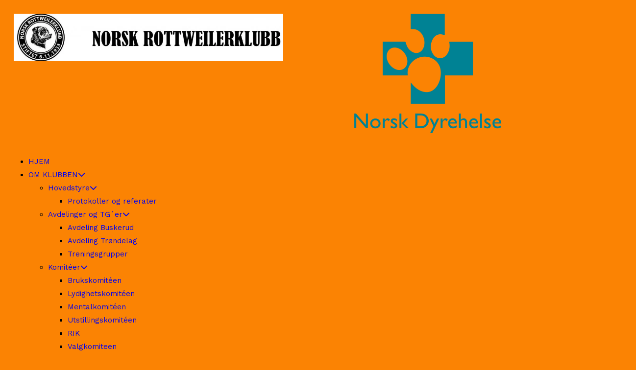

--- FILE ---
content_type: text/html; charset=UTF-8
request_url: https://rottweiler.no/resultater-rottweiler-spesial-6-september/
body_size: 23589
content:

<!doctype html>
		<html lang="nb-NO">
		
	<head>

				<meta charset="UTF-8">
		<meta name="viewport" content="width=device-width, initial-scale=1">
		<link rel="profile" href="https://gmpg.org/xfn/11">
		
		<title>Resultater Rottweiler Spesial 6. September &#8211; Norsk Rottweilerklubb</title>
<meta name='robots' content='max-image-preview:large' />
<link rel='dns-prefetch' href='//fonts.googleapis.com' />
<link rel="alternate" type="application/rss+xml" title="Norsk Rottweilerklubb &raquo; strøm" href="https://rottweiler.no/feed/" />
<link rel="alternate" type="application/rss+xml" title="Norsk Rottweilerklubb &raquo; kommentarstrøm" href="https://rottweiler.no/comments/feed/" />
<link rel="alternate" type="text/calendar" title="Norsk Rottweilerklubb &raquo; iCal-feed" href="https://rottweiler.no/arrangementer/?ical=1" />
<link rel="alternate" type="application/rss+xml" title="Norsk Rottweilerklubb &raquo; Resultater Rottweiler Spesial 6. September kommentarstrøm" href="https://rottweiler.no/resultater-rottweiler-spesial-6-september/feed/" />
<link rel="alternate" title="oEmbed (JSON)" type="application/json+oembed" href="https://rottweiler.no/wp-json/oembed/1.0/embed?url=https%3A%2F%2Frottweiler.no%2Fresultater-rottweiler-spesial-6-september%2F" />
<link rel="alternate" title="oEmbed (XML)" type="text/xml+oembed" href="https://rottweiler.no/wp-json/oembed/1.0/embed?url=https%3A%2F%2Frottweiler.no%2Fresultater-rottweiler-spesial-6-september%2F&#038;format=xml" />
<style id='wp-img-auto-sizes-contain-inline-css' type='text/css'>
img:is([sizes=auto i],[sizes^="auto," i]){contain-intrinsic-size:3000px 1500px}
/*# sourceURL=wp-img-auto-sizes-contain-inline-css */
</style>
<link rel='stylesheet' id='tribe-events-pro-mini-calendar-block-styles-css' href='https://usercontent.one/wp/rottweiler.no/wp-content/plugins/events-calendar-pro/build/css/tribe-events-pro-mini-calendar-block.css?ver=7.7.12' type='text/css' media='all' />
<link rel='stylesheet' id='tec-variables-skeleton-css' href='https://usercontent.one/wp/rottweiler.no/wp-content/plugins/the-events-calendar/common/build/css/variables-skeleton.css?ver=6.10.1' type='text/css' media='all' />
<link rel='stylesheet' id='tec-variables-full-css' href='https://usercontent.one/wp/rottweiler.no/wp-content/plugins/the-events-calendar/common/build/css/variables-full.css?ver=6.10.1' type='text/css' media='all' />
<link rel='stylesheet' id='tribe-events-v2-virtual-single-block-css' href='https://usercontent.one/wp/rottweiler.no/wp-content/plugins/events-calendar-pro/build/css/events-virtual-single-block.css?ver=7.7.12' type='text/css' media='all' />
<style id='wp-emoji-styles-inline-css' type='text/css'>

	img.wp-smiley, img.emoji {
		display: inline !important;
		border: none !important;
		box-shadow: none !important;
		height: 1em !important;
		width: 1em !important;
		margin: 0 0.07em !important;
		vertical-align: -0.1em !important;
		background: none !important;
		padding: 0 !important;
	}
/*# sourceURL=wp-emoji-styles-inline-css */
</style>
<link rel='stylesheet' id='wp-block-library-css' href='https://rottweiler.no/wp-includes/css/dist/block-library/style.min.css?ver=6.9' type='text/css' media='all' />
<style id='wp-block-library-theme-inline-css' type='text/css'>
.wp-block-audio :where(figcaption){color:#555;font-size:13px;text-align:center}.is-dark-theme .wp-block-audio :where(figcaption){color:#ffffffa6}.wp-block-audio{margin:0 0 1em}.wp-block-code{border:1px solid #ccc;border-radius:4px;font-family:Menlo,Consolas,monaco,monospace;padding:.8em 1em}.wp-block-embed :where(figcaption){color:#555;font-size:13px;text-align:center}.is-dark-theme .wp-block-embed :where(figcaption){color:#ffffffa6}.wp-block-embed{margin:0 0 1em}.blocks-gallery-caption{color:#555;font-size:13px;text-align:center}.is-dark-theme .blocks-gallery-caption{color:#ffffffa6}:root :where(.wp-block-image figcaption){color:#555;font-size:13px;text-align:center}.is-dark-theme :root :where(.wp-block-image figcaption){color:#ffffffa6}.wp-block-image{margin:0 0 1em}.wp-block-pullquote{border-bottom:4px solid;border-top:4px solid;color:currentColor;margin-bottom:1.75em}.wp-block-pullquote :where(cite),.wp-block-pullquote :where(footer),.wp-block-pullquote__citation{color:currentColor;font-size:.8125em;font-style:normal;text-transform:uppercase}.wp-block-quote{border-left:.25em solid;margin:0 0 1.75em;padding-left:1em}.wp-block-quote cite,.wp-block-quote footer{color:currentColor;font-size:.8125em;font-style:normal;position:relative}.wp-block-quote:where(.has-text-align-right){border-left:none;border-right:.25em solid;padding-left:0;padding-right:1em}.wp-block-quote:where(.has-text-align-center){border:none;padding-left:0}.wp-block-quote.is-large,.wp-block-quote.is-style-large,.wp-block-quote:where(.is-style-plain){border:none}.wp-block-search .wp-block-search__label{font-weight:700}.wp-block-search__button{border:1px solid #ccc;padding:.375em .625em}:where(.wp-block-group.has-background){padding:1.25em 2.375em}.wp-block-separator.has-css-opacity{opacity:.4}.wp-block-separator{border:none;border-bottom:2px solid;margin-left:auto;margin-right:auto}.wp-block-separator.has-alpha-channel-opacity{opacity:1}.wp-block-separator:not(.is-style-wide):not(.is-style-dots){width:100px}.wp-block-separator.has-background:not(.is-style-dots){border-bottom:none;height:1px}.wp-block-separator.has-background:not(.is-style-wide):not(.is-style-dots){height:2px}.wp-block-table{margin:0 0 1em}.wp-block-table td,.wp-block-table th{word-break:normal}.wp-block-table :where(figcaption){color:#555;font-size:13px;text-align:center}.is-dark-theme .wp-block-table :where(figcaption){color:#ffffffa6}.wp-block-video :where(figcaption){color:#555;font-size:13px;text-align:center}.is-dark-theme .wp-block-video :where(figcaption){color:#ffffffa6}.wp-block-video{margin:0 0 1em}:root :where(.wp-block-template-part.has-background){margin-bottom:0;margin-top:0;padding:1.25em 2.375em}
/*# sourceURL=/wp-includes/css/dist/block-library/theme.min.css */
</style>
<style id='global-styles-inline-css' type='text/css'>
:root{--wp--preset--aspect-ratio--square: 1;--wp--preset--aspect-ratio--4-3: 4/3;--wp--preset--aspect-ratio--3-4: 3/4;--wp--preset--aspect-ratio--3-2: 3/2;--wp--preset--aspect-ratio--2-3: 2/3;--wp--preset--aspect-ratio--16-9: 16/9;--wp--preset--aspect-ratio--9-16: 9/16;--wp--preset--color--black: #000000;--wp--preset--color--cyan-bluish-gray: #abb8c3;--wp--preset--color--white: #ffffff;--wp--preset--color--pale-pink: #f78da7;--wp--preset--color--vivid-red: #cf2e2e;--wp--preset--color--luminous-vivid-orange: #ff6900;--wp--preset--color--luminous-vivid-amber: #fcb900;--wp--preset--color--light-green-cyan: #7bdcb5;--wp--preset--color--vivid-green-cyan: #00d084;--wp--preset--color--pale-cyan-blue: #8ed1fc;--wp--preset--color--vivid-cyan-blue: #0693e3;--wp--preset--color--vivid-purple: #9b51e0;--wp--preset--color--zakra-color-1: #027ABB;--wp--preset--color--zakra-color-2: #015EA0;--wp--preset--color--zakra-color-3: #FFFFFF;--wp--preset--color--zakra-color-4: #F6FEFC;--wp--preset--color--zakra-color-5: #181818;--wp--preset--color--zakra-color-6: #1F1F32;--wp--preset--color--zakra-color-7: #3F3F46;--wp--preset--color--zakra-color-8: #FFFFFF;--wp--preset--color--zakra-color-9: #E4E4E7;--wp--preset--gradient--vivid-cyan-blue-to-vivid-purple: linear-gradient(135deg,rgb(6,147,227) 0%,rgb(155,81,224) 100%);--wp--preset--gradient--light-green-cyan-to-vivid-green-cyan: linear-gradient(135deg,rgb(122,220,180) 0%,rgb(0,208,130) 100%);--wp--preset--gradient--luminous-vivid-amber-to-luminous-vivid-orange: linear-gradient(135deg,rgb(252,185,0) 0%,rgb(255,105,0) 100%);--wp--preset--gradient--luminous-vivid-orange-to-vivid-red: linear-gradient(135deg,rgb(255,105,0) 0%,rgb(207,46,46) 100%);--wp--preset--gradient--very-light-gray-to-cyan-bluish-gray: linear-gradient(135deg,rgb(238,238,238) 0%,rgb(169,184,195) 100%);--wp--preset--gradient--cool-to-warm-spectrum: linear-gradient(135deg,rgb(74,234,220) 0%,rgb(151,120,209) 20%,rgb(207,42,186) 40%,rgb(238,44,130) 60%,rgb(251,105,98) 80%,rgb(254,248,76) 100%);--wp--preset--gradient--blush-light-purple: linear-gradient(135deg,rgb(255,206,236) 0%,rgb(152,150,240) 100%);--wp--preset--gradient--blush-bordeaux: linear-gradient(135deg,rgb(254,205,165) 0%,rgb(254,45,45) 50%,rgb(107,0,62) 100%);--wp--preset--gradient--luminous-dusk: linear-gradient(135deg,rgb(255,203,112) 0%,rgb(199,81,192) 50%,rgb(65,88,208) 100%);--wp--preset--gradient--pale-ocean: linear-gradient(135deg,rgb(255,245,203) 0%,rgb(182,227,212) 50%,rgb(51,167,181) 100%);--wp--preset--gradient--electric-grass: linear-gradient(135deg,rgb(202,248,128) 0%,rgb(113,206,126) 100%);--wp--preset--gradient--midnight: linear-gradient(135deg,rgb(2,3,129) 0%,rgb(40,116,252) 100%);--wp--preset--font-size--small: 13px;--wp--preset--font-size--medium: 20px;--wp--preset--font-size--large: 36px;--wp--preset--font-size--x-large: 42px;--wp--preset--spacing--20: 0.44rem;--wp--preset--spacing--30: 0.67rem;--wp--preset--spacing--40: 1rem;--wp--preset--spacing--50: 1.5rem;--wp--preset--spacing--60: 2.25rem;--wp--preset--spacing--70: 3.38rem;--wp--preset--spacing--80: 5.06rem;--wp--preset--shadow--natural: 6px 6px 9px rgba(0, 0, 0, 0.2);--wp--preset--shadow--deep: 12px 12px 50px rgba(0, 0, 0, 0.4);--wp--preset--shadow--sharp: 6px 6px 0px rgba(0, 0, 0, 0.2);--wp--preset--shadow--outlined: 6px 6px 0px -3px rgb(255, 255, 255), 6px 6px rgb(0, 0, 0);--wp--preset--shadow--crisp: 6px 6px 0px rgb(0, 0, 0);}:root { --wp--style--global--content-size: 760px;--wp--style--global--wide-size: 1160px; }:where(body) { margin: 0; }.wp-site-blocks > .alignleft { float: left; margin-right: 2em; }.wp-site-blocks > .alignright { float: right; margin-left: 2em; }.wp-site-blocks > .aligncenter { justify-content: center; margin-left: auto; margin-right: auto; }:where(.wp-site-blocks) > * { margin-block-start: 24px; margin-block-end: 0; }:where(.wp-site-blocks) > :first-child { margin-block-start: 0; }:where(.wp-site-blocks) > :last-child { margin-block-end: 0; }:root { --wp--style--block-gap: 24px; }:root :where(.is-layout-flow) > :first-child{margin-block-start: 0;}:root :where(.is-layout-flow) > :last-child{margin-block-end: 0;}:root :where(.is-layout-flow) > *{margin-block-start: 24px;margin-block-end: 0;}:root :where(.is-layout-constrained) > :first-child{margin-block-start: 0;}:root :where(.is-layout-constrained) > :last-child{margin-block-end: 0;}:root :where(.is-layout-constrained) > *{margin-block-start: 24px;margin-block-end: 0;}:root :where(.is-layout-flex){gap: 24px;}:root :where(.is-layout-grid){gap: 24px;}.is-layout-flow > .alignleft{float: left;margin-inline-start: 0;margin-inline-end: 2em;}.is-layout-flow > .alignright{float: right;margin-inline-start: 2em;margin-inline-end: 0;}.is-layout-flow > .aligncenter{margin-left: auto !important;margin-right: auto !important;}.is-layout-constrained > .alignleft{float: left;margin-inline-start: 0;margin-inline-end: 2em;}.is-layout-constrained > .alignright{float: right;margin-inline-start: 2em;margin-inline-end: 0;}.is-layout-constrained > .aligncenter{margin-left: auto !important;margin-right: auto !important;}.is-layout-constrained > :where(:not(.alignleft):not(.alignright):not(.alignfull)){max-width: var(--wp--style--global--content-size);margin-left: auto !important;margin-right: auto !important;}.is-layout-constrained > .alignwide{max-width: var(--wp--style--global--wide-size);}body .is-layout-flex{display: flex;}.is-layout-flex{flex-wrap: wrap;align-items: center;}.is-layout-flex > :is(*, div){margin: 0;}body .is-layout-grid{display: grid;}.is-layout-grid > :is(*, div){margin: 0;}body{padding-top: 0px;padding-right: 0px;padding-bottom: 0px;padding-left: 0px;}a:where(:not(.wp-element-button)){text-decoration: underline;}:root :where(.wp-element-button, .wp-block-button__link){background-color: #32373c;border-width: 0;color: #fff;font-family: inherit;font-size: inherit;font-style: inherit;font-weight: inherit;letter-spacing: inherit;line-height: inherit;padding-top: calc(0.667em + 2px);padding-right: calc(1.333em + 2px);padding-bottom: calc(0.667em + 2px);padding-left: calc(1.333em + 2px);text-decoration: none;text-transform: inherit;}.has-black-color{color: var(--wp--preset--color--black) !important;}.has-cyan-bluish-gray-color{color: var(--wp--preset--color--cyan-bluish-gray) !important;}.has-white-color{color: var(--wp--preset--color--white) !important;}.has-pale-pink-color{color: var(--wp--preset--color--pale-pink) !important;}.has-vivid-red-color{color: var(--wp--preset--color--vivid-red) !important;}.has-luminous-vivid-orange-color{color: var(--wp--preset--color--luminous-vivid-orange) !important;}.has-luminous-vivid-amber-color{color: var(--wp--preset--color--luminous-vivid-amber) !important;}.has-light-green-cyan-color{color: var(--wp--preset--color--light-green-cyan) !important;}.has-vivid-green-cyan-color{color: var(--wp--preset--color--vivid-green-cyan) !important;}.has-pale-cyan-blue-color{color: var(--wp--preset--color--pale-cyan-blue) !important;}.has-vivid-cyan-blue-color{color: var(--wp--preset--color--vivid-cyan-blue) !important;}.has-vivid-purple-color{color: var(--wp--preset--color--vivid-purple) !important;}.has-zakra-color-1-color{color: var(--wp--preset--color--zakra-color-1) !important;}.has-zakra-color-2-color{color: var(--wp--preset--color--zakra-color-2) !important;}.has-zakra-color-3-color{color: var(--wp--preset--color--zakra-color-3) !important;}.has-zakra-color-4-color{color: var(--wp--preset--color--zakra-color-4) !important;}.has-zakra-color-5-color{color: var(--wp--preset--color--zakra-color-5) !important;}.has-zakra-color-6-color{color: var(--wp--preset--color--zakra-color-6) !important;}.has-zakra-color-7-color{color: var(--wp--preset--color--zakra-color-7) !important;}.has-zakra-color-8-color{color: var(--wp--preset--color--zakra-color-8) !important;}.has-zakra-color-9-color{color: var(--wp--preset--color--zakra-color-9) !important;}.has-black-background-color{background-color: var(--wp--preset--color--black) !important;}.has-cyan-bluish-gray-background-color{background-color: var(--wp--preset--color--cyan-bluish-gray) !important;}.has-white-background-color{background-color: var(--wp--preset--color--white) !important;}.has-pale-pink-background-color{background-color: var(--wp--preset--color--pale-pink) !important;}.has-vivid-red-background-color{background-color: var(--wp--preset--color--vivid-red) !important;}.has-luminous-vivid-orange-background-color{background-color: var(--wp--preset--color--luminous-vivid-orange) !important;}.has-luminous-vivid-amber-background-color{background-color: var(--wp--preset--color--luminous-vivid-amber) !important;}.has-light-green-cyan-background-color{background-color: var(--wp--preset--color--light-green-cyan) !important;}.has-vivid-green-cyan-background-color{background-color: var(--wp--preset--color--vivid-green-cyan) !important;}.has-pale-cyan-blue-background-color{background-color: var(--wp--preset--color--pale-cyan-blue) !important;}.has-vivid-cyan-blue-background-color{background-color: var(--wp--preset--color--vivid-cyan-blue) !important;}.has-vivid-purple-background-color{background-color: var(--wp--preset--color--vivid-purple) !important;}.has-zakra-color-1-background-color{background-color: var(--wp--preset--color--zakra-color-1) !important;}.has-zakra-color-2-background-color{background-color: var(--wp--preset--color--zakra-color-2) !important;}.has-zakra-color-3-background-color{background-color: var(--wp--preset--color--zakra-color-3) !important;}.has-zakra-color-4-background-color{background-color: var(--wp--preset--color--zakra-color-4) !important;}.has-zakra-color-5-background-color{background-color: var(--wp--preset--color--zakra-color-5) !important;}.has-zakra-color-6-background-color{background-color: var(--wp--preset--color--zakra-color-6) !important;}.has-zakra-color-7-background-color{background-color: var(--wp--preset--color--zakra-color-7) !important;}.has-zakra-color-8-background-color{background-color: var(--wp--preset--color--zakra-color-8) !important;}.has-zakra-color-9-background-color{background-color: var(--wp--preset--color--zakra-color-9) !important;}.has-black-border-color{border-color: var(--wp--preset--color--black) !important;}.has-cyan-bluish-gray-border-color{border-color: var(--wp--preset--color--cyan-bluish-gray) !important;}.has-white-border-color{border-color: var(--wp--preset--color--white) !important;}.has-pale-pink-border-color{border-color: var(--wp--preset--color--pale-pink) !important;}.has-vivid-red-border-color{border-color: var(--wp--preset--color--vivid-red) !important;}.has-luminous-vivid-orange-border-color{border-color: var(--wp--preset--color--luminous-vivid-orange) !important;}.has-luminous-vivid-amber-border-color{border-color: var(--wp--preset--color--luminous-vivid-amber) !important;}.has-light-green-cyan-border-color{border-color: var(--wp--preset--color--light-green-cyan) !important;}.has-vivid-green-cyan-border-color{border-color: var(--wp--preset--color--vivid-green-cyan) !important;}.has-pale-cyan-blue-border-color{border-color: var(--wp--preset--color--pale-cyan-blue) !important;}.has-vivid-cyan-blue-border-color{border-color: var(--wp--preset--color--vivid-cyan-blue) !important;}.has-vivid-purple-border-color{border-color: var(--wp--preset--color--vivid-purple) !important;}.has-zakra-color-1-border-color{border-color: var(--wp--preset--color--zakra-color-1) !important;}.has-zakra-color-2-border-color{border-color: var(--wp--preset--color--zakra-color-2) !important;}.has-zakra-color-3-border-color{border-color: var(--wp--preset--color--zakra-color-3) !important;}.has-zakra-color-4-border-color{border-color: var(--wp--preset--color--zakra-color-4) !important;}.has-zakra-color-5-border-color{border-color: var(--wp--preset--color--zakra-color-5) !important;}.has-zakra-color-6-border-color{border-color: var(--wp--preset--color--zakra-color-6) !important;}.has-zakra-color-7-border-color{border-color: var(--wp--preset--color--zakra-color-7) !important;}.has-zakra-color-8-border-color{border-color: var(--wp--preset--color--zakra-color-8) !important;}.has-zakra-color-9-border-color{border-color: var(--wp--preset--color--zakra-color-9) !important;}.has-vivid-cyan-blue-to-vivid-purple-gradient-background{background: var(--wp--preset--gradient--vivid-cyan-blue-to-vivid-purple) !important;}.has-light-green-cyan-to-vivid-green-cyan-gradient-background{background: var(--wp--preset--gradient--light-green-cyan-to-vivid-green-cyan) !important;}.has-luminous-vivid-amber-to-luminous-vivid-orange-gradient-background{background: var(--wp--preset--gradient--luminous-vivid-amber-to-luminous-vivid-orange) !important;}.has-luminous-vivid-orange-to-vivid-red-gradient-background{background: var(--wp--preset--gradient--luminous-vivid-orange-to-vivid-red) !important;}.has-very-light-gray-to-cyan-bluish-gray-gradient-background{background: var(--wp--preset--gradient--very-light-gray-to-cyan-bluish-gray) !important;}.has-cool-to-warm-spectrum-gradient-background{background: var(--wp--preset--gradient--cool-to-warm-spectrum) !important;}.has-blush-light-purple-gradient-background{background: var(--wp--preset--gradient--blush-light-purple) !important;}.has-blush-bordeaux-gradient-background{background: var(--wp--preset--gradient--blush-bordeaux) !important;}.has-luminous-dusk-gradient-background{background: var(--wp--preset--gradient--luminous-dusk) !important;}.has-pale-ocean-gradient-background{background: var(--wp--preset--gradient--pale-ocean) !important;}.has-electric-grass-gradient-background{background: var(--wp--preset--gradient--electric-grass) !important;}.has-midnight-gradient-background{background: var(--wp--preset--gradient--midnight) !important;}.has-small-font-size{font-size: var(--wp--preset--font-size--small) !important;}.has-medium-font-size{font-size: var(--wp--preset--font-size--medium) !important;}.has-large-font-size{font-size: var(--wp--preset--font-size--large) !important;}.has-x-large-font-size{font-size: var(--wp--preset--font-size--x-large) !important;}
:root :where(.wp-block-pullquote){font-size: 1.5em;line-height: 1.6;}
/*# sourceURL=global-styles-inline-css */
</style>
<link rel='stylesheet' id='dashicons-css' href='https://rottweiler.no/wp-includes/css/dashicons.min.css?ver=6.9' type='text/css' media='all' />
<link rel='stylesheet' id='everest-forms-general-css' href='https://usercontent.one/wp/rottweiler.no/wp-content/plugins/everest-forms/assets/css/everest-forms.css?ver=3.4.1' type='text/css' media='all' />
<link rel='stylesheet' id='jquery-intl-tel-input-css' href='https://usercontent.one/wp/rottweiler.no/wp-content/plugins/everest-forms/assets/css/intlTelInput.css?ver=3.4.1' type='text/css' media='all' />
<link rel='stylesheet' id='social-icons-general-css' href='//rottweiler.no/wp-content/plugins/social-icons/assets/css/social-icons.css?ver=1.7.4' type='text/css' media='all' />
<link rel='stylesheet' id='widgetopts-styles-css' href='https://usercontent.one/wp/rottweiler.no/wp-content/plugins/widget-options/assets/css/widget-options.css?ver=4.1.3' type='text/css' media='all' />
<link rel='stylesheet' id='tribe-events-v2-single-skeleton-css' href='https://usercontent.one/wp/rottweiler.no/wp-content/plugins/the-events-calendar/build/css/tribe-events-single-skeleton.css?ver=6.15.13.1' type='text/css' media='all' />
<link rel='stylesheet' id='tribe-events-v2-single-skeleton-full-css' href='https://usercontent.one/wp/rottweiler.no/wp-content/plugins/the-events-calendar/build/css/tribe-events-single-full.css?ver=6.15.13.1' type='text/css' media='all' />
<link rel='stylesheet' id='tec-events-elementor-widgets-base-styles-css' href='https://usercontent.one/wp/rottweiler.no/wp-content/plugins/the-events-calendar/build/css/integrations/plugins/elementor/widgets/widget-base.css?ver=6.15.13.1' type='text/css' media='all' />
<link rel='stylesheet' id='zakra-style-css' href='https://usercontent.one/wp/rottweiler.no/wp-content/themes/zakra/style.css?ver=4.2.0' type='text/css' media='all' />
<link rel='stylesheet' id='zakra-pro-css' href='https://usercontent.one/wp/rottweiler.no/wp-content/plugins/zakra-pro/public/assets/css/zakra-pro-public.min.css?ver=3.2.0' type='text/css' media='all' />
<style id='zakra-pro-inline-css' type='text/css'>
.zak-header-builder .zak-header-top-row a, .zak-header-builder .zak-header-top-row .menu a{color:#fff;}.zak-header-builder .zak-header-top-row ul .menu-item-has-children > a .zak-submenu-toggle svg, .zak-header-builder .zak-header-top-row ul .page_item_has_children > a .zak-submenu-toggle svg{fill:#fff;}.zak-header-builder .zak-header-top-row a:hover, .zak-header-builder .zak-header-top-row .menu a:hover{color:#027ABB;}.zak-header-builder .zak-header-top-row ul .menu-item-has-children > a:hover .zak-submenu-toggle svg, .zak-header-builder .zak-header-top-row ul .page_item_has_children > a:hover .zak-submenu-toggle svg{fill:#027ABB;}.zak-header-builder .zak-header-top-row .widget .widget-title{color:#16181a;}@media screen and (min-width: 768px) {}.zak-header-builder .zak-primary-nav.zak-menu-item--layout-2 > ul > li > a{background-color:#269bd1;}.zak-header-builder .zak-primary-nav.zak-menu-item--layout-2 > ul > li:hover > a{background-color:#1e7ba6;}.zak-header-builder .zak-primary-nav.zak-menu-item--layout-2 > ul > li > a{border-color:#e9ecef;}.zak-header-builder .zak-primary-nav .sub-menu, .zak-header-builder .zak-primary-nav.zak-menu-item--layout-2 .sub-menu{background-color:#ffffff;}.zak-header-builder .zak-primary-nav .sub-menu, .zak-header-builder .zak-primary-nav.zak-menu-item--layout-2 .sub-menu{border-color:#e9ecef;}.zak-header-builder .zak-primary-nav ul li ul li:hover > a, .zak-header-builder .zak-primary-nav.zak-menu-item--layout-2 .sub-menu li:hover a{color:#ffffff;}.zak-header-builder .zak-primary-nav ul li ul li:active > a, .zak-header-builder .zak-primary-nav ul li ul li.current_page_item > a, .zak-header-builder .zak-primary-nav ul li ul li.current-menu-item > a{color:#ffffff;}.zak-header-builder .zak-mobile-nav ul ul li a{color:#000000;}.zak-header-builder .zak-mobile-nav ul ul li:hover a{color:#fb8303;}.zak-header-builder .zak-mobile-nav ul ul li.current-menu-item a, .zak-header-builder .zak-mobile-nav ul ul li.current-menu-item > a{color:#ffffff;}.zak-header-builder .zak-header-button .zak-button:hover{background-color:#1e7ba6;}.zak-header-builder .zak-header-button .zak-button{border-color:#269bd1;}.zak-header-builder .zak-header-button .zak-button:hover{border-color:#1e7ba6;}.zak-primary{padding-top:33px; padding-bottom:33px;} .zak-secondary{padding-top:33px; padding-bottom:33px;}.zak-entry-summary a:active, .entry-content a:active{color:#fb8303;}.zak-entry-summary a:focus, .entry-content a:focus{color:#fb8303;}.zak-entry-summary a:visited, .entry-content a:visited{color:#000000;}h1, h2, h3, h4, h5, h6{color:#3F3F46;}.woocommerce .zak-content ul.products li.zakra-product--style-2 .wc-forward.added_to_cart, .wc-block-grid__products .wc-block-grid__product.zakra-product--style-2 .wc-block-grid__product-add-to-cart .added_to_cart{background-color:rgba(251,131,3,0.25098039215686);}.woocommerce .zak-content ul.products li.zakra-product--style-2 .wc-forward.added_to_cart:hover, .wc-block-grid__products .wc-block-grid__product.zakra-product--style-2 .wc-block-grid__product-add-to-cart .added_to_cart:hover, .wc-block-grid__products .wc-block-grid__product .wc-block-grid__product-add-to-cart .wp-block-button__link:hover{background-color:#fb8303;}button, input[type="button"], input[type="reset"], input[type="submit"], .wp-block-button .wp-block-button__link, .woocommerce .zak-content ul.products li.zakra-product--style-2 .added_to_cart, .wc-block-grid__products .wc-block-grid__product.zakra-product--style-2 .wc-block-grid__product-add-to-cart .added_to_cart{border-color:#e9ecef;}button:hover, input[type="button"]:hover, input[type="reset"]:hover, input[type="submit"]:hover, .wp-block-button .wp-block-button__link:hover, .woocommerce .zak-content ul.products li.zakra-product--style-2 .added_to_cart:hover,.wc-block-grid__products .wc-block-grid__product.zakra-product--style-2 .wc-block-grid__product-add-to-cart .added_to_cart:hover{border-color:#e9ecef;}.zak-top-bar a, .zak-top-bar .menu a{color:#fff;}.zak-top-bar ul .menu-item-has-children > a .zak-submenu-toggle svg, .zak-top-bar ul .page_item_has_children > a .zak-submenu-toggle svg{fill:#fff;}.zak-top-bar a:hover, .zak-top-bar .menu a:hover{color:#000000;}.zak-top-bar ul .menu-item-has-children > a:hover .zak-submenu-toggle svg, .zak-top-bar ul .page_item_has_children > a:hover .zak-submenu-toggle svg{fill:#000000;}.zak-top-bar .widget .widget-title{color:#16181a;}.zak-header-buttons .zak-header-button--1 .zak-button{border-color:#269bd1;}.zak-header-buttons .zak-header-button--1 .zak-button:hover{border-color:#1e7ba6;}.zak-header-buttons .zak-header-button.zak-header-button--2 .zak-button:hover{background-color:#1e7ba6;}.zak-header-buttons .zak-header-button.zak-header-button--2 .zak-button{border-color:#269bd1;}.zak-header-buttons .zak-header-button.zak-header-button--2 .zak-button:hover{border-color:#1e7ba6;}@media screen and (min-width: 768px) {header .zak-main-header .zak-header-col--2{background-color:#fb8303;}}.zak-main-header .zak-header-actions .zak-icon, .zak-header-action .zak-icon{font-size:1.44rem;}.main-navigation.zak-primary-nav ul li ul li:hover > a, .zak-primary-nav.zak-menu-item--layout-2 .sub-menu li:hover a{color:#ffffff;}.main-navigation.zak-primary-nav ul li ul li:active > a, .main-navigation.zak-primary-nav ul li ul li.current_page_item > a, .main-navigation.zak-primary-nav ul li ul li.current-menu-item > a{color:#ffffff;}.zak-primary-nav .sub-menu, .zak-primary-nav.zak-menu-item--layout-2 .sub-menu{background-color:#ffffff;}.zak-primary-nav .sub-menu, .zak-primary-nav.zak-menu-item--layout-2 .sub-menu{border-color:#e9ecef;}@media screen and (max-width:768px){.zak-toggle-menu{display:flex;}.zak-header-col--2 > .zak-header-actions .zak-header-search,.zak-header-col--2 > .zak-header-actions .zak-menu-item-cart, .zak-main-nav{display:none;}.zak-mobile-nav{display:block;}}@media screen and (min-width:768px){.zak-toggle-menu{display:none;}.zak-header-actions .zak-header-search, .zak-header-actions .zak-menu-item-cart{display:flex;}.zak-main-nav{display:flex;}}.zak-mobile-nav ul ul li a{color:#000000;}.zak-mobile-nav ul ul li:hover a{color:#fb8303;}.zak-mobile-nav ul ul li.current-menu-item a, .zak-mobile-nav ul ul li.current-menu-item > a{color:#ffffff;}.zak-header .zak-main-header.sticky-header, .zak-header-sticky-wrapper .sticky-header .zak-top-bar, .zak-header-sticky-wrapper .sticky-header .zak-main-header, .zak-top-bar.sticky-header, .zak-header-builder .zak-header-sticky-wrapper .sticky-header, .zak-header-builder.zak-layout-1-transparent .zak-header-transparent-wrapper .sticky-header{background-color:#ffffff;}.zak-posts .zak-entry-footer a{color:#ffffff;}.zak-posts .zak-entry-footer a:hover{color:#ffffff;}.zak-posts .zak-blog-button-layout-2 a{background-color:#fb8303;}.zak-posts .zak-blog-button-layout-2 a:hover{background-color:#fb8303;}.zak-posts .zak-blog-button-layout-2 a{margin-top:px;}body:not(.single) .zak-posts .zak-post{padding-top:2em;padding-right:2em;padding-bottom:2em;padding-left:2em;}.zak-posts{row-gap:0px;}.zak-post .zak-entry-summary, .zak-post .zak-entry-summary p{color:#000000;}body:not(.single) .zak-posts .zak-post{background-color:rgba(251,131,3,0.3);}.zak-posts .zak-post{border-right-width:5px;border-bottom-width:5px;border-left-width:5px;}.zak-posts .zak-post{border-color:#fb8303;}.zak-entry-meta > span{color:#000000;}.zak-entry-meta a{color:#fb8303;}.zak-entry-meta a:hover{color:#000000;}.zak-style-2 .zak-entry-meta span .zak-icon{fill:#000000;}.zak-style-2 .zak-entry-meta a{color:#000000;}.zak-style-2 .zak-entry-meta a:hover{color:#fb8303;}.zak-secondary .widget{padding-right:px;}.zak-secondary .widget .widget-title{color:#000000;}.zak-secondary .widget, .zak-secondary .widget p{color:#000000;}.zak-secondary .widget a{color:#000000;}.zak-secondary .widget a:hover, .zak-secondary .widget a:focus{color:#fb8303;}.zak-secondary .widget li{border-bottom-width:0px;}.page .zak-page-header .zak-page-title, .page .zak-post-content .entry-title{color:#000000;}.single .hentry{border-color:#ffffff;}:root {--e-global-color-zakracolor1: #027ABB;--e-global-color-zakracolor2: #015EA0;--e-global-color-zakracolor3: #FFFFFF;--e-global-color-zakracolor4: #F6FEFC;--e-global-color-zakracolor5: #181818;--e-global-color-zakracolor6: #1F1F32;--e-global-color-zakracolor7: #3F3F46;--e-global-color-zakracolor8: #FFFFFF;--e-global-color-zakracolor9: #E4E4E7;}
.zak-header-builder .zak-header-top-row{background-color:#18181B;}.zak-header-builder .zak-main-nav{border-bottom-color:#e9ecef;}.zak-header-builder .zak-secondary-nav{border-bottom-color:#e9ecef;}.zak-header-builder .zak-tertiary-menu{border-bottom-color:#e9ecef;}.zak-header-builder .zak-header-buttons .zak-header-button .zak-button{color:#000000;}.zak-header-builder .zak-header-buttons .zak-header-button .zak-button{background-color:#fb8303;}.zak-header-builder .zak-header-buttons .zak-header-button .zak-button{padding-top:8px;padding-right:15px;padding-bottom:8px;padding-left:15px;}.zak-header-builder .zak-header-buttons .zak-header-button .zak-button{border-color:#269bd1;}.zak-header-builder .zak-header-buttons .zak-header-button .zak-button{border-radius:5px;}.zak-footer-builder .zak-footer-bottom-row{background-color:#18181B;}.zak-footer-builder .zak-footer-bottom-row{border-color:#3F3F46;}.zak-footer-builder .zak-footer-bottom-row{color:#fafafa;}.zak-header-builder, .zak-header-sticky-wrapper .sticky-header{border-color:#E4E4E7;}.zak-footer-builder .zak-footer-main-row ul li{border-bottom-width:0px;}.zak-footer-builder .zak-footer-main-row ul li{border-bottom-color:#fb8303;}:root{--top-grid-columns: 4;
			--main-grid-columns: 4;
			--bottom-grid-columns: 1;
			} .zak-footer-builder .zak-bottom-row{justify-items: center;} .zak-footer-builder .zak-footer-main-row .widget-title, .zak-footer-builder .zak-footer-main-row h1, .zak-footer-builder .zak-footer-main-row h2, .zak-footer-builder .zak-footer-main-row h3, .zak-footer-builder .zak-footer-main-row h4, .zak-footer-builder .zak-footer-main-row h5, .zak-footer-builder .zak-footer-main-row h6{color:#4ac6d6;}.zak-footer-builder .zak-footer-bottom-row .zak-footer-col{flex-direction: column;}.zak-footer-builder .zak-footer-main-row .zak-footer-col{flex-direction: column;}.zak-footer-builder .zak-footer-top-row .zak-footer-col{flex-direction: column;}.zak-footer-builder .zak-copyright{text-align: center;}.zak-footer-builder .zak-footer-nav{display: flex; justify-content: center;}.zak-footer-builder .zak-footer-nav-2{display: flex; justify-content: center;}.zak-footer-builder .zak-html-1{text-align: center;}.zak-footer-builder .zak-html-2{text-align: center;}.zak-footer-builder .footer-social-icons{text-align: ;}.zak-footer-builder .widget-footer-sidebar-1{text-align: ;}.zak-footer-builder .widget-footer-sidebar-2{text-align: ;}.zak-footer-builder .widget-footer-sidebar-3{text-align: ;}.zak-footer-builder .widget-footer-sidebar-4{text-align: ;}.zak-footer-builder .widget-footer-bar-col-1-sidebar{text-align: ;}.zak-footer-builder .widget-footer-bar-col-2-sidebar{text-align: ;} :root{--zakra-color-1: #027ABB;--zakra-color-2: #015EA0;--zakra-color-3: #FFFFFF;--zakra-color-4: #F6FEFC;--zakra-color-5: #181818;--zakra-color-6: #1F1F32;--zakra-color-7: #3F3F46;--zakra-color-8: #FFFFFF;--zakra-color-9: #E4E4E7;}.zak-primary{padding-top:33px; padding-bottom:33px;} .zak-secondary{padding-top:33px; padding-bottom:33px;}@media screen and (min-width: 768px) {.zak-primary{width:74%;}.zak-secondary {width:26%;}}a:hover, a:focus,
				.zak-primary-nav ul li:hover > a,
				.zak-primary-nav ul .current_page_item > a,
				.zak-entry-summary a,
				.zak-entry-meta a, .zak-post-content .zak-entry-footer a:hover,
				.pagebuilder-content a, .zak-style-2 .zak-entry-meta span,
				.zak-style-2 .zak-entry-meta a,
				.entry-title:hover a,
				.zak-breadcrumbs .trail-items a,
				.breadcrumbs .trail-items a,
				.entry-content a,
				.edit-link a,
				.zak-footer-bar a:hover,
				.widget li a,
				#comments .comment-content a,
				#comments .reply,
				button:hover,
				.zak-button:hover,
				.zak-entry-footer .edit-link a,
				.zak-header-action .yith-wcwl-items-count .yith-wcwl-icon span,
				.pagebuilder-content a, .zak-entry-footer a,
				.zak-header-buttons .zak-header-button--2 .zak-button,
				.zak-header-buttons .zak-header-button .zak-button:hover,
				.woocommerce-cart .coupon button.button{color:#ffffff;}.zak-post-content .entry-button:hover .zak-icon,
				.zak-error-404 .zak-button:hover svg,
				.zak-style-2 .zak-entry-meta span .zak-icon,
				.entry-button .zak-icon{fill:#ffffff;}blockquote, .wp-block-quote,
				button, input[type="button"],
				input[type="reset"],
				input[type="submit"],
				.wp-block-button .wp-block-button__link,
				blockquote.has-text-align-right, .wp-block-quote.has-text-align-right,
				button:hover,
				.wp-block-button .wp-block-button__link:hover,
				.zak-button:hover,
				.zak-header-buttons .zak-header-button .zak-button,
				.zak-header-buttons .zak-header-button.zak-header-button--2 .zak-button,
				.zak-header-buttons .zak-header-button .zak-button:hover,
				.woocommerce-cart .coupon button.button,
				.woocommerce-cart .actions > button.button{border-color:#ffffff;}.zak-primary-nav.zak-layout-1-style-2 > ul > li.current_page_item > a::before,
				.zak-primary-nav.zak-layout-1-style-2 > ul a:hover::before,
				.zak-primary-nav.zak-layout-1-style-2 > ul > li.current-menu-item > a::before,
				.zak-primary-nav.zak-layout-1-style-3 > ul > li.current_page_item > a::before,
				.zak-primary-nav.zak-layout-1-style-3 > ul > li.current-menu-item > a::before,
				.zak-primary-nav.zak-layout-1-style-4 > ul > li.current_page_item > a::before,
				.zak-primary-nav.zak-layout-1-style-4 > ul > li.current-menu-item > a::before,
				.zak-scroll-to-top:hover, button, input[type="button"], input[type="reset"],
				input[type="submit"], .zak-header-buttons .zak-header-button--1 .zak-button,
				.wp-block-button .wp-block-button__link,
				.zak-menu-item-cart .cart-page-link .count,
				.widget .wp-block-heading::before,
				#comments .comments-title::before,
				#comments .comment-reply-title::before,
				.widget .widget-title::before,
				.zak-footer-builder .zak-footer-main-row .widget .wp-block-heading::before,
				.zak-footer-builder .zak-footer-top-row .widget .wp-block-heading::before,
				.zak-footer-builder .zak-footer-bottom-row .widget .wp-block-heading::before,
				.zak-footer-builder .zak-footer-main-row .widget .widget-title::before,
				.zak-footer-builder .zak-footer-top-row .widget .widget-title::before,
				.zak-footer-builder .zak-footer-bottom-row .widget .widget-title::before,
				.woocommerce-cart .actions .coupon button.button:hover,
				.woocommerce-cart .actions > button.button,
				.woocommerce-cart .actions > button.button:hover{background-color:#ffffff;}button, input[type="button"],
				input[type="reset"],
				input[type="submit"],
				.wp-block-button .wp-block-button__link,
				.zak-button{border-color:#ffffff;background-color:#ffffff;}body, .woocommerce-ordering select{color:#000000;}.zak-header, .zak-post, .zak-secondary, .zak-footer-bar, .zak-primary-nav .sub-menu, .zak-primary-nav .sub-menu li, .posts-navigation, #comments, .post-navigation, blockquote, .wp-block-quote, .zak-posts .zak-post, .zak-content-area--boxed .widget{border-color:#ffffff;}hr .zak-container--separate, {background-color:#ffffff;}.entry-content a{color:#fb8303;}.zak-entry-footer a:hover,
				.entry-button:hover,
				.zak-entry-footer a:hover,
				.entry-content a:hover,
				.pagebuilder-content a:hover, .pagebuilder-content a:hover{color:#000000;}.entry-button:hover .zak-icon{fill:#000000;}.zak-content{}body{font-family:Work Sans;font-weight:400;font-size:15px;line-height:1.8;}h1, h2, h3, h4, h5, h6{font-family:Work Sans;font-weight:600;line-height:1.3;}h1{font-family:Work Sans;font-weight:500;font-size:3.6rem;line-height:1.3;}h2{font-family:Work Sans;font-weight:500;font-size:3.24rem;line-height:1.3;}h3{font-family:Work Sans;font-weight:500;font-size:3.24rem;line-height:1.3;}h4{font-family:Work Sans;font-weight:500;font-size:2.52rem;line-height:1.3;}h5{font-family:Work Sans;font-weight:500;font-size:1.89072rem;line-height:1.3;}h6{font-family:Work Sans;font-weight:500;font-size:1.62rem;line-height:1.3;}button, input[type="button"], input[type="reset"], input[type="submit"], #infinite-handle span, .wp-block-button .wp-block-button__link{padding-top:10px;padding-right:15px;padding-bottom:10px;padding-left:15px;}button, input[type="button"], input[type="reset"], input[type="submit"], #infinite-handle span, .wp-block-button .wp-block-button__link{color:#fb8303;}button:hover, input[type="button"]:hover, input[type="reset"]:hover, input[type="submit"]:hover, #infinite-handle span:hover, .wp-block-button .wp-block-button__link:hover{color:#ffffff;}button, input[type="button"], input[type="reset"], input[type="submit"], #infinite-handle span, .wp-block-button .wp-block-button__link{background-color:rgba(251,131,3,0.25098039215686);}button:hover, input[type="button"]:hover, input[type="reset"]:hover, input[type="submit"]:hover, #infinite-handle span:hover, .wp-block-button .wp-block-button__link:hover{background-color:#fb8303;}.site-title{color:#blank;}.site-branding .site-title{font-family:Work Sans;font-weight:400;font-size:1.89072rem;line-height:1.5;}.site-branding .site-description{font-family:Work Sans;font-weight:400;font-size:1.44rem;line-height:1.8;}.zak-header .zak-top-bar{color:#ffffff;}.zak-header .zak-top-bar{background-color:#ffffff;background-size:cover;background-repeat:no-repeat;}.zak-header .zak-main-header{background-color:#fb8303;background-size:contain;background-repeat:no-repeat;}.zak-header{border-bottom-width:0px;} .zak-header-sticky-wrapper .sticky-header{border-bottom-width:0px;}.zak-header, .zak-header-sticky-wrapper .sticky-header{border-bottom-color:#fb8303;}.zak-header-buttons .zak-header-button.zak-header-button--1 .zak-button{padding-top:8px;padding-right:15px;padding-bottom:8px;padding-left:15px;}.zak-header-buttons .zak-header-button.zak-header-button--1 .zak-button{color:#000000;}.zak-header-buttons .zak-header-button.zak-header-button--1 .zak-button{background-color:#fb8303;}.zak-header-buttons .zak-header-button.zak-header-button--1 .zak-button{border-radius:5px;}.zak-header .main-navigation{border-bottom-color:#fb8303;}.zak-primary-nav ul li > a, .zak-main-nav.zak-primary-nav ul.zak-primary-menu > li > a, .zak-primary-nav.zak-menu-item--layout-2 > ul > li > a{color:#000000;}.zak-primary-nav ul li > a .zak-icon, zak-main-nav.zak-primary-nav ul.zak-primary-menu li .zak-icon, .zak-primary-nav.zak-menu-item--layout-2 > ul > li > .zak-icon{fill:#000000;}.zak-primary-nav ul li:not(.current-menu-item):hover > a, .zak-primary-nav.zak-menu-item--layout-2 > ul > li:not(.current-menu-item):hover > a, .zak-primary-nav ul li:not(.current-menu-item):hover > a, .zak-main-nav.zak-primary-nav ul.zak-primary-menu li:not(.current-menu-item):hover > a{color:#000000;}.zak-primary-nav ul li:hover > .zak-icon, .zak-primary-nav.zak-menu-item--layout-2 > ul > li:hover > .zak-icon{fill:#000000;}.zak-primary-nav.zak-layout-1-style-2 > ul li a:hover::before{background-color:#000000;}.zak-primary-nav ul li:active > a, .zak-primary-nav ul > li:not(.zak-header-button).current_page_item > a, .zak-primary-nav ul > li:not(.zak-header-button).current_page_ancestor > a, .zak-primary-nav ul > li:not(.zak-header-button).current-menu-item > a, .zak-primary-nav ul > li:not(.zak-header-button).current-menu-ancestor > a{color:#ffffff;}.zak-primary-nav.zak-layout-1-style-2 ul > li:not(.zak-header-button).current_page_item > a::before, .zak-primary-nav.zak-layout-1-style-2 ul > li:not(.zak-header-button).current_page_ancestor > a::before, .zak-primary-nav.zak-layout-1-style-2 ul > li:not(.zak-header-button).current-menu-item > a::before, .zak-primary-nav.zak-layout-1-style-2 ul > li:not(.zak-header-button).current-menu-ancestor > a::before, .zak-primary-nav.zak-layout-1-style-3 ul > li:not(.zak-header-button).current_page_item > a::before, .zak-primary-nav.zak-layout-1-style-3 ul > li:not(.zak-header-button).current_page_ancestor > a::before, .zak-primary-nav.zak-layout-1-style-3 ul > li:not(.zak-header-button).current-menu-item > a::before, .zak-primary-nav.zak-layout-1-style-3 ul > li:not(.zak-header-button).current-menu-ancestor > a::before, .zak-primary-nav.zak-layout-1-style-4 ul > li:not(.zak-header-button).current_page_item > a::before, .zak-primary-nav.zak-layout-1-style-4 ul > li:not(.zak-header-button).current_page_ancestor > a::before, .zak-primary-nav.zak-layout-1-style-4 ul > li:not(.zak-header-button).current-menu-item > a::before, .zak-primary-nav.zak-layout-1-style-4 ul > li:not(.zak-header-button).current-menu-ancestor > a::before{background-color:#ffffff;}.zak-primary-nav ul li:hover > .zak-icon, .zak-primary-nav.zak-menu-item--layout-2 > ul > li span{fill:#ffffff;}.zak-primary-nav ul li a{font-family:Work Sans;text-transform:capitalize;font-size:15px;line-height:1.8;}.zak-mobile-menu a{font-family:Work Sans;font-weight:400;font-size:1.44rem;line-height:1.8;}.has-page-header .zak-page-header{padding-top:0px;padding-right:px;padding-bottom:0px;padding-left:px;}.zak-page-header .breadcrumb-trail ul li, .zak-page-header .yoast-breadcrumb-trail{font-family:default;font-weight:400;font-size:12px;}.zak-page-header .zak-page-title, .zakra-single-article .zak-entry-header .entry-title{color:#000000;}.zak-page-header, .zak-container--separate .zak-page-header{background-color:#ffffff;background-position:center center;background-size:contain;}.zak-page-header .breadcrumb-trail ul li, .zak-page-header .yoast-breadcrumb-trail .breadcrumb_last{color:#000000;}.zak-page-header .breadcrumb-trail ul li::after{color:#000000;}.zak-page-header .breadcrumb-trail ul li a, .zak-page-header .yoast-breadcrumb-trail a{color:#fb8303;}.zak-page-header .breadcrumb-trail ul li a:hover , .zak-page-header .yoast-breadcrumb-trail a:hover{color:#fb8303;}.zak-page-header .zak-page-title, .zakra-single-article .zak-entry-header .entry-title{font-family:Work Sans;font-weight:500;font-size:5;line-height:2;}.entry-title:not(.zak-page-title), .zak-blog-archive-style--layout-2 article.zak-post .entry-title{font-family:Work Sans;font-weight:400;font-size:2.5rem;line-height:1;}.zak-secondary .widget .widget-title, .zak-secondary .widget .wp-block-heading{font-family:Work Sans;font-weight:500;font-size:20px;line-height:1.3;}.zak-secondary .widget, .zak-secondary .widget li a{font-family:Work Sans;font-weight:400;font-size:15px;line-height:1.8;}.zak-footer-cols{background-color:#ffffff;background-size:cover;background-repeat:no-repeat;}.zak-footer .zak-footer-cols .widget-title, .zak-footer-cols h1, .zak-footer-cols h2, .zak-footer-cols h3, .zak-footer-cols h4, .zak-footer-cols h5, .zak-footer-cols h6{color:#4ac6d6;}.zak-footer .zak-footer-cols, .zak-footer .zak-footer-cols p{color:#d9e2ea;}.zak-footer .zak-footer-cols a, .zak-footer-col .widget ul a{color:#d9e2ea;}.zak-footer .zak-footer-cols a:hover, .zak-footer-col .widget ul a:hover, .zak-footer .zak-footer-cols a:focus{color:#2aaabb;}body,body.page-template-pagebuilder{background-color:#fb8303;}.zak-footer-cols{border-top-width:10px;}.zak-footer-cols{border-top-color:#fb8303;}.zak-footer-cols ul li{border-bottom-width:0px;}.zak-footer-cols ul li{border-bottom-color:#fb8303;}.zak-footer-bar{background-color:#ffffff;}.zak-footer-bar{color:#000000;}.zak-footer-bar a{color:#fb8303;}.zak-footer-bar a:hover, .zak-footer-bar a:focus{color:#000000;}.zak-footer-bar{border-top-width:0px;}.zak-footer-bar{border-top-color:#fb8303;}.zak-scroll-to-top{background-color:#000000;}.zak-scroll-to-top:hover{background-color:#ffffff;}.zak-scroll-to-top{color:#fb8303;}.zak-scroll-to-top .zak-icon{fill:#fb8303;}.zak-scroll-to-top:hover{color:#000000;}.zak-scroll-to-top:hover .zak-icon{fill:#000000;}.entry-title a{color:#000000;}.entry-title a:hover{color:#fb8303;}:root {--e-global-color-zakracolor1: #027ABB;--e-global-color-zakracolor2: #015EA0;--e-global-color-zakracolor3: #FFFFFF;--e-global-color-zakracolor4: #F6FEFC;--e-global-color-zakracolor5: #181818;--e-global-color-zakracolor6: #1F1F32;--e-global-color-zakracolor7: #3F3F46;--e-global-color-zakracolor8: #FFFFFF;--e-global-color-zakracolor9: #E4E4E7;}
.zak-footer-cols{ background-repeat:customizer}.zak-footer-cols{ background-position:customizer}.zak-footer-cols{ background-size:customizer}.zak-footer-cols{ background-attachment:customizer}
/*# sourceURL=zakra-pro-inline-css */
</style>
<link rel='stylesheet' id='font-awesome-all-css' href='https://usercontent.one/wp/rottweiler.no/wp-content/themes/zakra/inc/customizer/customind/assets/fontawesome/v6/css/all.min.css?ver=6.2.4' type='text/css' media='all' />
<link rel='stylesheet' id='zakra_google_fonts-css' href='https://fonts.googleapis.com/css?family=Work+Sans%3A400%2C600%2C500%2C0&#038;ver=4.2.0' type='text/css' media='all' />
<link rel='stylesheet' id='elementor-frontend-css' href='https://usercontent.one/wp/rottweiler.no/wp-content/plugins/elementor/assets/css/frontend.min.css?ver=3.34.2' type='text/css' media='all' />
<link rel='stylesheet' id='widget-image-css' href='https://usercontent.one/wp/rottweiler.no/wp-content/plugins/elementor/assets/css/widget-image.min.css?ver=3.34.2' type='text/css' media='all' />
<link rel='stylesheet' id='e-motion-fx-css' href='https://usercontent.one/wp/rottweiler.no/wp-content/plugins/elementor-pro/assets/css/modules/motion-fx.min.css?ver=3.34.0' type='text/css' media='all' />
<link rel='stylesheet' id='widget-nav-menu-css' href='https://usercontent.one/wp/rottweiler.no/wp-content/plugins/elementor-pro/assets/css/widget-nav-menu.min.css?ver=3.34.0' type='text/css' media='all' />
<link rel='stylesheet' id='widget-spacer-css' href='https://usercontent.one/wp/rottweiler.no/wp-content/plugins/elementor/assets/css/widget-spacer.min.css?ver=3.34.2' type='text/css' media='all' />
<link rel='stylesheet' id='e-animation-grow-css' href='https://usercontent.one/wp/rottweiler.no/wp-content/plugins/elementor/assets/lib/animations/styles/e-animation-grow.min.css?ver=3.34.2' type='text/css' media='all' />
<link rel='stylesheet' id='widget-social-icons-css' href='https://usercontent.one/wp/rottweiler.no/wp-content/plugins/elementor/assets/css/widget-social-icons.min.css?ver=3.34.2' type='text/css' media='all' />
<link rel='stylesheet' id='e-apple-webkit-css' href='https://usercontent.one/wp/rottweiler.no/wp-content/plugins/elementor/assets/css/conditionals/apple-webkit.min.css?ver=3.34.2' type='text/css' media='all' />
<link rel='stylesheet' id='e-shapes-css' href='https://usercontent.one/wp/rottweiler.no/wp-content/plugins/elementor/assets/css/conditionals/shapes.min.css?ver=3.34.2' type='text/css' media='all' />
<link rel='stylesheet' id='elementor-icons-css' href='https://usercontent.one/wp/rottweiler.no/wp-content/plugins/elementor/assets/lib/eicons/css/elementor-icons.min.css?ver=5.46.0' type='text/css' media='all' />
<link rel='stylesheet' id='elementor-post-4119-css' href='https://usercontent.one/wp/rottweiler.no/wp-content/uploads/elementor/css/post-4119.css?ver=1768938329' type='text/css' media='all' />
<link rel='stylesheet' id='companion-elementor-frontend-css' href='https://usercontent.one/wp/rottweiler.no/wp-content/plugins/companion-elementor/assets/css/frontend.min.css?ver=6.9' type='text/css' media='all' />
<link rel='stylesheet' id='elementor-post-7610-css' href='https://usercontent.one/wp/rottweiler.no/wp-content/uploads/elementor/css/post-7610.css?ver=1768938329' type='text/css' media='all' />
<link rel='stylesheet' id='elementor-post-7630-css' href='https://usercontent.one/wp/rottweiler.no/wp-content/uploads/elementor/css/post-7630.css?ver=1768938329' type='text/css' media='all' />
<link rel='stylesheet' id='tablepress-default-css' href='https://usercontent.one/wp/rottweiler.no/wp-content/tablepress-combined.min.css?ver=22' type='text/css' media='all' />
<link rel='stylesheet' id='tablepress-datatables-buttons-css' href='https://usercontent.one/wp/rottweiler.no/wp-content/plugins/tablepress-premium/modules/css/build/datatables.buttons.css?ver=3.2.6' type='text/css' media='all' />
<link rel='stylesheet' id='tablepress-datatables-fixedheader-css' href='https://usercontent.one/wp/rottweiler.no/wp-content/plugins/tablepress-premium/modules/css/build/datatables.fixedheader.css?ver=3.2.6' type='text/css' media='all' />
<link rel='stylesheet' id='tablepress-datatables-fixedcolumns-css' href='https://usercontent.one/wp/rottweiler.no/wp-content/plugins/tablepress-premium/modules/css/build/datatables.fixedcolumns.css?ver=3.2.6' type='text/css' media='all' />
<link rel='stylesheet' id='tablepress-datatables-scroll-buttons-css' href='https://usercontent.one/wp/rottweiler.no/wp-content/plugins/tablepress-premium/modules/css/build/datatables.scroll-buttons.css?ver=3.2.6' type='text/css' media='all' />
<link rel='stylesheet' id='tablepress-responsive-tables-css' href='https://usercontent.one/wp/rottweiler.no/wp-content/plugins/tablepress-premium/modules/css/build/responsive-tables.css?ver=3.2.6' type='text/css' media='all' />
<link rel='stylesheet' id='tablepress-datatables-columnfilterwidgets-css' href='https://usercontent.one/wp/rottweiler.no/wp-content/plugins/tablepress-premium/modules/css/build/datatables.columnfilterwidgets.css?ver=3.2.6' type='text/css' media='all' />
<link rel='stylesheet' id='tablepress-datatables-column-filter-css' href='https://usercontent.one/wp/rottweiler.no/wp-content/plugins/tablepress-premium/modules/css/build/datatables.column-filter.css?ver=3.2.6' type='text/css' media='all' />
<link rel='stylesheet' id='upk-site-css' href='https://usercontent.one/wp/rottweiler.no/wp-content/plugins/ultimate-post-kit/assets/css/upk-site.css?ver=4.0.22' type='text/css' media='all' />
<link rel='stylesheet' id='elementor-gf-local-worksans-css' href='https://usercontent.one/wp/rottweiler.no/wp-content/uploads/elementor/google-fonts/css/worksans.css?ver=1742240863' type='text/css' media='all' />
<link rel='stylesheet' id='elementor-icons-shared-0-css' href='https://usercontent.one/wp/rottweiler.no/wp-content/plugins/elementor/assets/lib/font-awesome/css/fontawesome.min.css?ver=5.15.3' type='text/css' media='all' />
<link rel='stylesheet' id='elementor-icons-fa-solid-css' href='https://usercontent.one/wp/rottweiler.no/wp-content/plugins/elementor/assets/lib/font-awesome/css/solid.min.css?ver=5.15.3' type='text/css' media='all' />
<link rel='stylesheet' id='elementor-icons-fa-brands-css' href='https://usercontent.one/wp/rottweiler.no/wp-content/plugins/elementor/assets/lib/font-awesome/css/brands.min.css?ver=5.15.3' type='text/css' media='all' />
<script type="text/javascript" src="https://rottweiler.no/wp-includes/js/jquery/jquery.min.js?ver=3.7.1" id="jquery-core-js"></script>
<script type="text/javascript" src="https://rottweiler.no/wp-includes/js/jquery/jquery-migrate.min.js?ver=3.4.1" id="jquery-migrate-js"></script>
<link rel="https://api.w.org/" href="https://rottweiler.no/wp-json/" /><link rel="alternate" title="JSON" type="application/json" href="https://rottweiler.no/wp-json/wp/v2/posts/3043" /><link rel="EditURI" type="application/rsd+xml" title="RSD" href="https://rottweiler.no/xmlrpc.php?rsd" />
<meta name="generator" content="WordPress 6.9" />
<meta name="generator" content="Everest Forms 3.4.1" />
<link rel="canonical" href="https://rottweiler.no/resultater-rottweiler-spesial-6-september/" />
<link rel='shortlink' href='https://rottweiler.no/?p=3043' />
<style>[class*=" icon-oc-"],[class^=icon-oc-]{speak:none;font-style:normal;font-weight:400;font-variant:normal;text-transform:none;line-height:1;-webkit-font-smoothing:antialiased;-moz-osx-font-smoothing:grayscale}.icon-oc-one-com-white-32px-fill:before{content:"901"}.icon-oc-one-com:before{content:"900"}#one-com-icon,.toplevel_page_onecom-wp .wp-menu-image{speak:none;display:flex;align-items:center;justify-content:center;text-transform:none;line-height:1;-webkit-font-smoothing:antialiased;-moz-osx-font-smoothing:grayscale}.onecom-wp-admin-bar-item>a,.toplevel_page_onecom-wp>.wp-menu-name{font-size:16px;font-weight:400;line-height:1}.toplevel_page_onecom-wp>.wp-menu-name img{width:69px;height:9px;}.wp-submenu-wrap.wp-submenu>.wp-submenu-head>img{width:88px;height:auto}.onecom-wp-admin-bar-item>a img{height:7px!important}.onecom-wp-admin-bar-item>a img,.toplevel_page_onecom-wp>.wp-menu-name img{opacity:.8}.onecom-wp-admin-bar-item.hover>a img,.toplevel_page_onecom-wp.wp-has-current-submenu>.wp-menu-name img,li.opensub>a.toplevel_page_onecom-wp>.wp-menu-name img{opacity:1}#one-com-icon:before,.onecom-wp-admin-bar-item>a:before,.toplevel_page_onecom-wp>.wp-menu-image:before{content:'';position:static!important;background-color:rgba(240,245,250,.4);border-radius:102px;width:18px;height:18px;padding:0!important}.onecom-wp-admin-bar-item>a:before{width:14px;height:14px}.onecom-wp-admin-bar-item.hover>a:before,.toplevel_page_onecom-wp.opensub>a>.wp-menu-image:before,.toplevel_page_onecom-wp.wp-has-current-submenu>.wp-menu-image:before{background-color:#76b82a}.onecom-wp-admin-bar-item>a{display:inline-flex!important;align-items:center;justify-content:center}#one-com-logo-wrapper{font-size:4em}#one-com-icon{vertical-align:middle}.imagify-welcome{display:none !important;}</style><meta name="tec-api-version" content="v1"><meta name="tec-api-origin" content="https://rottweiler.no"><link rel="alternate" href="https://rottweiler.no/wp-json/tribe/events/v1/" /><link rel="pingback" href="https://rottweiler.no/xmlrpc.php"><meta name="generator" content="Elementor 3.34.2; features: additional_custom_breakpoints; settings: css_print_method-external, google_font-enabled, font_display-auto">
			<style>
				.e-con.e-parent:nth-of-type(n+4):not(.e-lazyloaded):not(.e-no-lazyload),
				.e-con.e-parent:nth-of-type(n+4):not(.e-lazyloaded):not(.e-no-lazyload) * {
					background-image: none !important;
				}
				@media screen and (max-height: 1024px) {
					.e-con.e-parent:nth-of-type(n+3):not(.e-lazyloaded):not(.e-no-lazyload),
					.e-con.e-parent:nth-of-type(n+3):not(.e-lazyloaded):not(.e-no-lazyload) * {
						background-image: none !important;
					}
				}
				@media screen and (max-height: 640px) {
					.e-con.e-parent:nth-of-type(n+2):not(.e-lazyloaded):not(.e-no-lazyload),
					.e-con.e-parent:nth-of-type(n+2):not(.e-lazyloaded):not(.e-no-lazyload) * {
						background-image: none !important;
					}
				}
			</style>
			
		<style type="text/css">
			            .site-title {
                position: absolute;
                clip: rect(1px, 1px, 1px, 1px);
            }

			
			            .site-description {
                position: absolute;
                clip: rect(1px, 1px, 1px, 1px);
            }

					</style>

					<meta name="theme-color" content="#FFFFFF">
			<link rel="icon" href="https://usercontent.one/wp/rottweiler.no/wp-content/uploads/2022/10/Logo-NRklubb-kopi-100x100.jpg" sizes="32x32" />
<link rel="icon" href="https://usercontent.one/wp/rottweiler.no/wp-content/uploads/2022/10/Logo-NRklubb-kopi-300x300.jpg" sizes="192x192" />
<link rel="apple-touch-icon" href="https://usercontent.one/wp/rottweiler.no/wp-content/uploads/2022/10/Logo-NRklubb-kopi-300x300.jpg" />
<meta name="msapplication-TileImage" content="https://usercontent.one/wp/rottweiler.no/wp-content/uploads/2022/10/Logo-NRklubb-kopi-300x300.jpg" />
		<style type="text/css" id="wp-custom-css">
			.header-bar-social-icons {
	float: right;
}
.header-bar-social-icons i {
	padding-left: 15px;
}
.header-bar-social-icons a {
	color: #ffffff;
}		</style>
		
	</head>

<body data-rsssl=1 class="wp-singular post-template-default single single-post postid-3043 single-format-standard wp-theme-zakra everest-forms-no-js eio-default tribe-no-js zak-site-layout--centered zak-site-layout--no_sidebar zak-container--wide zak-content-area--boxed has-page-header has-breadcrumbs elementor-default elementor-kit-4119">


		<div id="page" class="zak-site">
				<a class="skip-link screen-reader-text" href="#zak-content">Hopp til innhold</a>
		
		<header id="zak-masthead" class="zak-header zak-layout-1 zak-layout-1-style-2">
				<header data-elementor-type="header" data-elementor-id="7610" class="elementor elementor-7610 elementor-location-header" data-elementor-post-type="elementor_library">
					<section class="elementor-section elementor-top-section elementor-element elementor-element-9dc8dd4 elementor-section-full_width elementor-section-height-default elementor-section-height-default" data-id="9dc8dd4" data-element_type="section" data-settings="{&quot;background_background&quot;:&quot;classic&quot;,&quot;motion_fx_motion_fx_scrolling&quot;:&quot;yes&quot;,&quot;animation&quot;:&quot;none&quot;,&quot;motion_fx_devices&quot;:[&quot;desktop&quot;,&quot;tablet&quot;,&quot;mobile&quot;]}">
						<div class="elementor-container elementor-column-gap-default">
					<div class="elementor-column elementor-col-100 elementor-top-column elementor-element elementor-element-8990e8d" data-id="8990e8d" data-element_type="column" data-settings="{&quot;background_background&quot;:&quot;classic&quot;}">
			<div class="elementor-widget-wrap elementor-element-populated">
						<section class="elementor-section elementor-inner-section elementor-element elementor-element-e0d2977 elementor-section-boxed elementor-section-height-default elementor-section-height-default" data-id="e0d2977" data-element_type="section">
						<div class="elementor-container elementor-column-gap-default">
					<div class="elementor-column elementor-col-50 elementor-inner-column elementor-element elementor-element-ee93b38" data-id="ee93b38" data-element_type="column">
			<div class="elementor-widget-wrap elementor-element-populated">
						<div class="elementor-element elementor-element-331493a elementor-widget elementor-widget-image" data-id="331493a" data-element_type="widget" data-widget_type="image.default">
				<div class="elementor-widget-container">
															<img fetchpriority="high" width="1024" height="180" src="https://usercontent.one/wp/rottweiler.no/wp-content/uploads/2024/02/cropped-cropped-NRK-header-1024x180.webp" class="attachment-large size-large wp-image-6633" alt="" srcset="https://usercontent.one/wp/rottweiler.no/wp-content/uploads/2024/02/cropped-cropped-NRK-header-1024x180.webp 1024w, https://usercontent.one/wp/rottweiler.no/wp-content/uploads/2024/02/cropped-cropped-NRK-header-300x53.webp 300w, https://usercontent.one/wp/rottweiler.no/wp-content/uploads/2024/02/cropped-cropped-NRK-header-768x135.jpeg 768w, https://usercontent.one/wp/rottweiler.no/wp-content/uploads/2024/02/cropped-cropped-NRK-header-600x105.jpeg 600w, https://usercontent.one/wp/rottweiler.no/wp-content/uploads/2024/02/cropped-cropped-NRK-header.webp 1500w" sizes="(max-width: 1024px) 100vw, 1024px" />															</div>
				</div>
					</div>
		</div>
				<div class="elementor-column elementor-col-50 elementor-inner-column elementor-element elementor-element-cde16b2" data-id="cde16b2" data-element_type="column">
			<div class="elementor-widget-wrap elementor-element-populated">
						<div class="elementor-element elementor-element-980e388 elementor-widget elementor-widget-image" data-id="980e388" data-element_type="widget" data-widget_type="image.default">
				<div class="elementor-widget-container">
																<a href="https://norskdyrehelse.no/" target="_blank">
							<img width="300" height="244" src="https://usercontent.one/wp/rottweiler.no/wp-content/uploads/2023/07/NorskDyrehelse_logo-300x244.png" class="attachment-medium size-medium wp-image-6139" alt="" srcset="https://usercontent.one/wp/rottweiler.no/wp-content/uploads/2023/07/NorskDyrehelse_logo-300x244.png 300w, https://usercontent.one/wp/rottweiler.no/wp-content/uploads/2023/07/NorskDyrehelse_logo-1024x835.png 1024w, https://usercontent.one/wp/rottweiler.no/wp-content/uploads/2023/07/NorskDyrehelse_logo-768x626.png 768w, https://usercontent.one/wp/rottweiler.no/wp-content/uploads/2023/07/NorskDyrehelse_logo-1536x1252.png 1536w, https://usercontent.one/wp/rottweiler.no/wp-content/uploads/2023/07/NorskDyrehelse_logo-2048x1669.png 2048w, https://usercontent.one/wp/rottweiler.no/wp-content/uploads/2023/07/NorskDyrehelse_logo-600x489.png 600w, https://usercontent.one/wp/rottweiler.no/wp-content/uploads/2023/07/NorskDyrehelse_logo-e1707226280967.png 150w" sizes="(max-width: 300px) 100vw, 300px" />								</a>
															</div>
				</div>
					</div>
		</div>
					</div>
		</section>
					</div>
		</div>
					</div>
		</section>
				<section class="elementor-section elementor-top-section elementor-element elementor-element-b07ec30 elementor-section-full_width elementor-section-height-min-height elementor-section-height-default elementor-section-items-middle" data-id="b07ec30" data-element_type="section" data-settings="{&quot;background_background&quot;:&quot;classic&quot;,&quot;motion_fx_motion_fx_scrolling&quot;:&quot;yes&quot;,&quot;animation&quot;:&quot;none&quot;,&quot;shape_divider_bottom&quot;:&quot;mountains&quot;,&quot;motion_fx_devices&quot;:[&quot;desktop&quot;,&quot;tablet&quot;,&quot;mobile&quot;]}">
					<div class="elementor-shape elementor-shape-bottom" aria-hidden="true" data-negative="false">
			<svg xmlns="http://www.w3.org/2000/svg" viewBox="0 0 1000 100" preserveAspectRatio="none">
	<path class="elementor-shape-fill" opacity="0.33" d="M473,67.3c-203.9,88.3-263.1-34-320.3,0C66,119.1,0,59.7,0,59.7V0h1000v59.7 c0,0-62.1,26.1-94.9,29.3c-32.8,3.3-62.8-12.3-75.8-22.1C806,49.6,745.3,8.7,694.9,4.7S492.4,59,473,67.3z"/>
	<path class="elementor-shape-fill" opacity="0.66" d="M734,67.3c-45.5,0-77.2-23.2-129.1-39.1c-28.6-8.7-150.3-10.1-254,39.1 s-91.7-34.4-149.2,0C115.7,118.3,0,39.8,0,39.8V0h1000v36.5c0,0-28.2-18.5-92.1-18.5C810.2,18.1,775.7,67.3,734,67.3z"/>
	<path class="elementor-shape-fill" d="M766.1,28.9c-200-57.5-266,65.5-395.1,19.5C242,1.8,242,5.4,184.8,20.6C128,35.8,132.3,44.9,89.9,52.5C28.6,63.7,0,0,0,0 h1000c0,0-9.9,40.9-83.6,48.1S829.6,47,766.1,28.9z"/>
</svg>		</div>
					<div class="elementor-container elementor-column-gap-default">
					<div class="elementor-column elementor-col-50 elementor-top-column elementor-element elementor-element-8f610f3" data-id="8f610f3" data-element_type="column">
			<div class="elementor-widget-wrap elementor-element-populated">
						<div class="elementor-element elementor-element-74c16d3 elementor-nav-menu__align-center elementor-nav-menu--stretch elementor-widget__width-inherit elementor-nav-menu--dropdown-tablet elementor-nav-menu__text-align-aside elementor-widget elementor-widget-nav-menu" data-id="74c16d3" data-element_type="widget" data-settings="{&quot;submenu_icon&quot;:{&quot;value&quot;:&quot;&lt;i class=\&quot;fas fa-chevron-down\&quot; aria-hidden=\&quot;true\&quot;&gt;&lt;\/i&gt;&quot;,&quot;library&quot;:&quot;fa-solid&quot;},&quot;full_width&quot;:&quot;stretch&quot;,&quot;layout&quot;:&quot;horizontal&quot;}" data-widget_type="nav-menu.default">
				<div class="elementor-widget-container">
								<nav aria-label="Meny" class="elementor-nav-menu--main elementor-nav-menu__container elementor-nav-menu--layout-horizontal e--pointer-underline e--animation-fade">
				<ul id="menu-1-74c16d3" class="elementor-nav-menu"><li class="menu-item menu-item-type-post_type menu-item-object-page menu-item-home menu-item-4233"><a href="https://rottweiler.no/" class="elementor-item">HJEM</a></li>
<li class="menu-item menu-item-type-post_type menu-item-object-page menu-item-has-children menu-item-4241"><a href="https://rottweiler.no/om-klubben/" class="elementor-item">OM KLUBBEN</a>
<ul class="sub-menu elementor-nav-menu--dropdown">
	<li class="menu-item menu-item-type-post_type menu-item-object-page menu-item-has-children menu-item-4254"><a href="https://rottweiler.no/om-klubben/hovedstyre/" class="elementor-sub-item">Hovedstyre</a>
	<ul class="sub-menu elementor-nav-menu--dropdown">
		<li class="menu-item menu-item-type-post_type menu-item-object-page menu-item-4461"><a href="https://rottweiler.no/om-klubben/hovedstyre/referat-fra-klubbens-moter/" class="elementor-sub-item">Protokoller og referater</a></li>
	</ul>
</li>
	<li class="menu-item menu-item-type-post_type menu-item-object-page menu-item-has-children menu-item-4464"><a href="https://rottweiler.no/om-klubben/avdelinger/" class="elementor-sub-item">Avdelinger og TG´er</a>
	<ul class="sub-menu elementor-nav-menu--dropdown">
		<li class="menu-item menu-item-type-post_type menu-item-object-page menu-item-4469"><a href="https://rottweiler.no/om-klubben/avdelinger/avdeling-buskerud/" class="elementor-sub-item">Avdeling Buskerud</a></li>
		<li class="menu-item menu-item-type-post_type menu-item-object-page menu-item-4475"><a href="https://rottweiler.no/om-klubben/avdelinger/avdeling-trondelag/" class="elementor-sub-item">Avdeling Trøndelag</a></li>
		<li class="menu-item menu-item-type-post_type menu-item-object-page menu-item-4484"><a href="https://rottweiler.no/om-klubben/avdelinger/treningsgrupper/" class="elementor-sub-item">Treningsgrupper</a></li>
	</ul>
</li>
	<li class="menu-item menu-item-type-post_type menu-item-object-page menu-item-has-children menu-item-4335"><a href="https://rottweiler.no/om-klubben/komiteer/" class="elementor-sub-item">Komitéer</a>
	<ul class="sub-menu elementor-nav-menu--dropdown">
		<li class="menu-item menu-item-type-post_type menu-item-object-page menu-item-4379"><a href="https://rottweiler.no/om-klubben/komiteer/brukskomiteen/" class="elementor-sub-item">Brukskomitéen</a></li>
		<li class="menu-item menu-item-type-post_type menu-item-object-page menu-item-4385"><a href="https://rottweiler.no/om-klubben/komiteer/lydighetskomiteen/" class="elementor-sub-item">Lydighetskomitéen</a></li>
		<li class="menu-item menu-item-type-post_type menu-item-object-page menu-item-4414"><a href="https://rottweiler.no/om-klubben/komiteer/mentalkomiteen/" class="elementor-sub-item">Mentalkomitéen</a></li>
		<li class="menu-item menu-item-type-post_type menu-item-object-page menu-item-4402"><a href="https://rottweiler.no/om-klubben/komiteer/utstillingskomiteen/" class="elementor-sub-item">Utstillingskomitéen</a></li>
		<li class="menu-item menu-item-type-post_type menu-item-object-page menu-item-4396"><a href="https://rottweiler.no/om-klubben/komiteer/rik/" class="elementor-sub-item">RIK</a></li>
		<li class="menu-item menu-item-type-post_type menu-item-object-page menu-item-4408"><a href="https://rottweiler.no/om-klubben/komiteer/valgkomiteen/" class="elementor-sub-item">Valgkomiteen</a></li>
	</ul>
</li>
	<li class="menu-item menu-item-type-custom menu-item-object-custom menu-item-9549"><a href="https://norskrottweilerklubb-my.sharepoint.com/:f:/g/personal/kasserer_rottweiler_no/EhuoWMvxyVtEhfI6VsRfhnMBHsJ1TzW-XA6gnor2RLmhqg" class="elementor-sub-item">Økonomi (ekstern link)</a></li>
	<li class="menu-item menu-item-type-post_type menu-item-object-page menu-item-4418"><a href="https://rottweiler.no/om-klubben/kompetanseutvikling/" class="elementor-sub-item">Kompetanseutvikling</a></li>
	<li class="menu-item menu-item-type-post_type menu-item-object-page menu-item-4329"><a href="https://rottweiler.no/om-klubben/itlknytning-og-samarbeid/" class="elementor-sub-item">Tilknytning og samarbeid</a></li>
	<li class="menu-item menu-item-type-post_type menu-item-object-page menu-item-4247"><a href="https://rottweiler.no/om-klubben/bli-medlem/" class="elementor-sub-item">Bli Medlem</a></li>
	<li class="menu-item menu-item-type-post_type menu-item-object-page menu-item-4462"><a href="https://rottweiler.no/om-klubben/rottweiler-posten/" class="elementor-sub-item">Rottweiler Posten</a></li>
	<li class="menu-item menu-item-type-post_type menu-item-object-page menu-item-10100"><a href="https://rottweiler.no/klubbklaer/" class="elementor-sub-item">Klubbklær</a></li>
</ul>
</li>
<li class="menu-item menu-item-type-taxonomy menu-item-object-category current-post-ancestor current-menu-parent current-post-parent menu-item-has-children menu-item-6701"><a href="https://rottweiler.no/category/nyheter/" class="elementor-item">NYHETER</a>
<ul class="sub-menu elementor-nav-menu--dropdown">
	<li class="menu-item menu-item-type-taxonomy menu-item-object-category menu-item-8298"><a href="https://rottweiler.no/category/nyheter/viktig-info/" class="elementor-sub-item">Viktig Info</a></li>
	<li class="menu-item menu-item-type-taxonomy menu-item-object-category menu-item-has-children menu-item-8284"><a href="https://rottweiler.no/category/nyheter/vanlig-info/" class="elementor-sub-item">Vanlig info</a>
	<ul class="sub-menu elementor-nav-menu--dropdown">
		<li class="menu-item menu-item-type-taxonomy menu-item-object-category menu-item-8322"><a href="https://rottweiler.no/category/nyheter/informasjon-som-angar-rottweileren/" class="elementor-sub-item">Informasjon som angår Rottweileren</a></li>
		<li class="menu-item menu-item-type-taxonomy menu-item-object-category menu-item-has-children menu-item-8285"><a href="https://rottweiler.no/category/nyheter/vanlig-info/samarbeidsinfo/" class="elementor-sub-item">Info fra samarbeidspartnere</a>
		<ul class="sub-menu elementor-nav-menu--dropdown">
			<li class="menu-item menu-item-type-taxonomy menu-item-object-category menu-item-8286"><a href="https://rottweiler.no/category/nyheter/vanlig-info/samarbeidsinfo/adrk/" class="elementor-sub-item">ADRK</a></li>
			<li class="menu-item menu-item-type-taxonomy menu-item-object-category menu-item-8287"><a href="https://rottweiler.no/category/nyheter/vanlig-info/samarbeidsinfo/danskerk/" class="elementor-sub-item">Danske Rottweilerklubben</a></li>
			<li class="menu-item menu-item-type-taxonomy menu-item-object-category menu-item-8288"><a href="https://rottweiler.no/category/nyheter/vanlig-info/samarbeidsinfo/finskerk/" class="elementor-sub-item">Finske Rottweilerklubben</a></li>
			<li class="menu-item menu-item-type-taxonomy menu-item-object-category menu-item-8289"><a href="https://rottweiler.no/category/nyheter/vanlig-info/samarbeidsinfo/ifr/" class="elementor-sub-item">IFR</a></li>
			<li class="menu-item menu-item-type-taxonomy menu-item-object-category menu-item-8290"><a href="https://rottweiler.no/category/nyheter/vanlig-info/samarbeidsinfo/nbf/" class="elementor-sub-item">Norges Brukshundsportforbund</a></li>
			<li class="menu-item menu-item-type-taxonomy menu-item-object-category menu-item-8291"><a href="https://rottweiler.no/category/nyheter/vanlig-info/samarbeidsinfo/ndh/" class="elementor-sub-item">Norsk Dyrehelse</a></li>
			<li class="menu-item menu-item-type-taxonomy menu-item-object-category menu-item-8292"><a href="https://rottweiler.no/category/nyheter/vanlig-info/samarbeidsinfo/nkk/" class="elementor-sub-item">Norsk Kennel Klub</a></li>
			<li class="menu-item menu-item-type-taxonomy menu-item-object-category menu-item-8293"><a href="https://rottweiler.no/category/nyheter/vanlig-info/samarbeidsinfo/nrh/" class="elementor-sub-item">Norske Redningshunder</a></li>
			<li class="menu-item menu-item-type-taxonomy menu-item-object-category menu-item-8294"><a href="https://rottweiler.no/category/nyheter/vanlig-info/samarbeidsinfo/svenskerk/" class="elementor-sub-item">Svenske Rottweilerklubben</a></li>
		</ul>
</li>
	</ul>
</li>
	<li class="menu-item menu-item-type-taxonomy menu-item-object-category menu-item-8272"><a href="https://rottweiler.no/category/nyheter/lederenharordet/" class="elementor-sub-item">Lederen har ordet</a></li>
</ul>
</li>
<li class="menu-item menu-item-type-post_type menu-item-object-page menu-item-has-children menu-item-4485"><a href="https://rottweiler.no/avl-og-oppdrett/" class="elementor-item">ROTTWEILEREN – AVL OG OPPDRETT</a>
<ul class="sub-menu elementor-nav-menu--dropdown">
	<li class="menu-item menu-item-type-post_type menu-item-object-page menu-item-8220"><a href="https://rottweiler.no/avl-og-oppdrett/avlsrad/" class="elementor-sub-item">Avlsråd</a></li>
	<li class="menu-item menu-item-type-post_type menu-item-object-page menu-item-4516"><a href="https://rottweiler.no/avl-og-oppdrett/oppdretter-liste/" class="elementor-sub-item">Oppdretter liste</a></li>
	<li class="menu-item menu-item-type-post_type menu-item-object-page menu-item-4548"><a href="https://rottweiler.no/avl-og-oppdrett/hannhundliste/" class="elementor-sub-item">Hannhundliste</a></li>
	<li class="menu-item menu-item-type-post_type menu-item-object-page menu-item-4533"><a href="https://rottweiler.no/avl-og-oppdrett/valpeliste/" class="elementor-sub-item">Valpeliste</a></li>
</ul>
</li>
<li class="menu-item menu-item-type-post_type menu-item-object-page menu-item-has-children menu-item-4557"><a href="https://rottweiler.no/terminlister/" class="elementor-item">INFO &#8211; TERMINLISTE OG RESULTATER</a>
<ul class="sub-menu elementor-nav-menu--dropdown">
	<li class="menu-item menu-item-type-post_type menu-item-object-page menu-item-8812"><a href="https://rottweiler.no/terminlister/bruks-hovedside/" class="elementor-sub-item">Bruks</a></li>
	<li class="menu-item menu-item-type-post_type menu-item-object-page menu-item-has-children menu-item-8638"><a href="https://rottweiler.no/terminlister/resultater-utstilling/" class="elementor-sub-item">Utstilling</a>
	<ul class="sub-menu elementor-nav-menu--dropdown">
		<li class="menu-item menu-item-type-post_type menu-item-object-page menu-item-8702"><a href="https://rottweiler.no/terminlister/resultater-utstilling/klubbchampionater/" class="elementor-sub-item">Klubbchampionater</a></li>
		<li class="menu-item menu-item-type-post_type menu-item-object-page menu-item-8704"><a href="https://rottweiler.no/terminlister/resultater-utstilling/vandrerpokaler/" class="elementor-sub-item">Vandrepokal</a></li>
	</ul>
</li>
	<li class="menu-item menu-item-type-post_type menu-item-object-page menu-item-8861"><a href="https://rottweiler.no/terminlister/lydighet/" class="elementor-sub-item">Lydighet</a></li>
	<li class="menu-item menu-item-type-post_type menu-item-object-page menu-item-8874"><a href="https://rottweiler.no/terminlister/resultater-rik/" class="elementor-sub-item">RIK</a></li>
	<li class="menu-item menu-item-type-post_type menu-item-object-page menu-item-8884"><a href="https://rottweiler.no/terminlister/mentalt/" class="elementor-sub-item">Mentalt</a></li>
	<li class="menu-item menu-item-type-post_type menu-item-object-page menu-item-8890"><a href="https://rottweiler.no/terminlister/kurs/" class="elementor-sub-item">Kurs</a></li>
	<li class="menu-item menu-item-type-post_type menu-item-object-page menu-item-9718"><a href="https://rottweiler.no/innsending-av-resultater-til-gf/" class="elementor-sub-item">Innsending av resultater til GF</a></li>
	<li class="menu-item menu-item-type-post_type menu-item-object-page menu-item-9719"><a href="https://rottweiler.no/mestvinnende-hund/" class="elementor-sub-item">Mestvinnende hund</a></li>
</ul>
</li>
</ul>			</nav>
						<nav class="elementor-nav-menu--dropdown elementor-nav-menu__container" aria-hidden="true">
				<ul id="menu-2-74c16d3" class="elementor-nav-menu"><li class="menu-item menu-item-type-post_type menu-item-object-page menu-item-home menu-item-4233"><a href="https://rottweiler.no/" class="elementor-item" tabindex="-1">HJEM</a></li>
<li class="menu-item menu-item-type-post_type menu-item-object-page menu-item-has-children menu-item-4241"><a href="https://rottweiler.no/om-klubben/" class="elementor-item" tabindex="-1">OM KLUBBEN</a>
<ul class="sub-menu elementor-nav-menu--dropdown">
	<li class="menu-item menu-item-type-post_type menu-item-object-page menu-item-has-children menu-item-4254"><a href="https://rottweiler.no/om-klubben/hovedstyre/" class="elementor-sub-item" tabindex="-1">Hovedstyre</a>
	<ul class="sub-menu elementor-nav-menu--dropdown">
		<li class="menu-item menu-item-type-post_type menu-item-object-page menu-item-4461"><a href="https://rottweiler.no/om-klubben/hovedstyre/referat-fra-klubbens-moter/" class="elementor-sub-item" tabindex="-1">Protokoller og referater</a></li>
	</ul>
</li>
	<li class="menu-item menu-item-type-post_type menu-item-object-page menu-item-has-children menu-item-4464"><a href="https://rottweiler.no/om-klubben/avdelinger/" class="elementor-sub-item" tabindex="-1">Avdelinger og TG´er</a>
	<ul class="sub-menu elementor-nav-menu--dropdown">
		<li class="menu-item menu-item-type-post_type menu-item-object-page menu-item-4469"><a href="https://rottweiler.no/om-klubben/avdelinger/avdeling-buskerud/" class="elementor-sub-item" tabindex="-1">Avdeling Buskerud</a></li>
		<li class="menu-item menu-item-type-post_type menu-item-object-page menu-item-4475"><a href="https://rottweiler.no/om-klubben/avdelinger/avdeling-trondelag/" class="elementor-sub-item" tabindex="-1">Avdeling Trøndelag</a></li>
		<li class="menu-item menu-item-type-post_type menu-item-object-page menu-item-4484"><a href="https://rottweiler.no/om-klubben/avdelinger/treningsgrupper/" class="elementor-sub-item" tabindex="-1">Treningsgrupper</a></li>
	</ul>
</li>
	<li class="menu-item menu-item-type-post_type menu-item-object-page menu-item-has-children menu-item-4335"><a href="https://rottweiler.no/om-klubben/komiteer/" class="elementor-sub-item" tabindex="-1">Komitéer</a>
	<ul class="sub-menu elementor-nav-menu--dropdown">
		<li class="menu-item menu-item-type-post_type menu-item-object-page menu-item-4379"><a href="https://rottweiler.no/om-klubben/komiteer/brukskomiteen/" class="elementor-sub-item" tabindex="-1">Brukskomitéen</a></li>
		<li class="menu-item menu-item-type-post_type menu-item-object-page menu-item-4385"><a href="https://rottweiler.no/om-klubben/komiteer/lydighetskomiteen/" class="elementor-sub-item" tabindex="-1">Lydighetskomitéen</a></li>
		<li class="menu-item menu-item-type-post_type menu-item-object-page menu-item-4414"><a href="https://rottweiler.no/om-klubben/komiteer/mentalkomiteen/" class="elementor-sub-item" tabindex="-1">Mentalkomitéen</a></li>
		<li class="menu-item menu-item-type-post_type menu-item-object-page menu-item-4402"><a href="https://rottweiler.no/om-klubben/komiteer/utstillingskomiteen/" class="elementor-sub-item" tabindex="-1">Utstillingskomitéen</a></li>
		<li class="menu-item menu-item-type-post_type menu-item-object-page menu-item-4396"><a href="https://rottweiler.no/om-klubben/komiteer/rik/" class="elementor-sub-item" tabindex="-1">RIK</a></li>
		<li class="menu-item menu-item-type-post_type menu-item-object-page menu-item-4408"><a href="https://rottweiler.no/om-klubben/komiteer/valgkomiteen/" class="elementor-sub-item" tabindex="-1">Valgkomiteen</a></li>
	</ul>
</li>
	<li class="menu-item menu-item-type-custom menu-item-object-custom menu-item-9549"><a href="https://norskrottweilerklubb-my.sharepoint.com/:f:/g/personal/kasserer_rottweiler_no/EhuoWMvxyVtEhfI6VsRfhnMBHsJ1TzW-XA6gnor2RLmhqg" class="elementor-sub-item" tabindex="-1">Økonomi (ekstern link)</a></li>
	<li class="menu-item menu-item-type-post_type menu-item-object-page menu-item-4418"><a href="https://rottweiler.no/om-klubben/kompetanseutvikling/" class="elementor-sub-item" tabindex="-1">Kompetanseutvikling</a></li>
	<li class="menu-item menu-item-type-post_type menu-item-object-page menu-item-4329"><a href="https://rottweiler.no/om-klubben/itlknytning-og-samarbeid/" class="elementor-sub-item" tabindex="-1">Tilknytning og samarbeid</a></li>
	<li class="menu-item menu-item-type-post_type menu-item-object-page menu-item-4247"><a href="https://rottweiler.no/om-klubben/bli-medlem/" class="elementor-sub-item" tabindex="-1">Bli Medlem</a></li>
	<li class="menu-item menu-item-type-post_type menu-item-object-page menu-item-4462"><a href="https://rottweiler.no/om-klubben/rottweiler-posten/" class="elementor-sub-item" tabindex="-1">Rottweiler Posten</a></li>
	<li class="menu-item menu-item-type-post_type menu-item-object-page menu-item-10100"><a href="https://rottweiler.no/klubbklaer/" class="elementor-sub-item" tabindex="-1">Klubbklær</a></li>
</ul>
</li>
<li class="menu-item menu-item-type-taxonomy menu-item-object-category current-post-ancestor current-menu-parent current-post-parent menu-item-has-children menu-item-6701"><a href="https://rottweiler.no/category/nyheter/" class="elementor-item" tabindex="-1">NYHETER</a>
<ul class="sub-menu elementor-nav-menu--dropdown">
	<li class="menu-item menu-item-type-taxonomy menu-item-object-category menu-item-8298"><a href="https://rottweiler.no/category/nyheter/viktig-info/" class="elementor-sub-item" tabindex="-1">Viktig Info</a></li>
	<li class="menu-item menu-item-type-taxonomy menu-item-object-category menu-item-has-children menu-item-8284"><a href="https://rottweiler.no/category/nyheter/vanlig-info/" class="elementor-sub-item" tabindex="-1">Vanlig info</a>
	<ul class="sub-menu elementor-nav-menu--dropdown">
		<li class="menu-item menu-item-type-taxonomy menu-item-object-category menu-item-8322"><a href="https://rottweiler.no/category/nyheter/informasjon-som-angar-rottweileren/" class="elementor-sub-item" tabindex="-1">Informasjon som angår Rottweileren</a></li>
		<li class="menu-item menu-item-type-taxonomy menu-item-object-category menu-item-has-children menu-item-8285"><a href="https://rottweiler.no/category/nyheter/vanlig-info/samarbeidsinfo/" class="elementor-sub-item" tabindex="-1">Info fra samarbeidspartnere</a>
		<ul class="sub-menu elementor-nav-menu--dropdown">
			<li class="menu-item menu-item-type-taxonomy menu-item-object-category menu-item-8286"><a href="https://rottweiler.no/category/nyheter/vanlig-info/samarbeidsinfo/adrk/" class="elementor-sub-item" tabindex="-1">ADRK</a></li>
			<li class="menu-item menu-item-type-taxonomy menu-item-object-category menu-item-8287"><a href="https://rottweiler.no/category/nyheter/vanlig-info/samarbeidsinfo/danskerk/" class="elementor-sub-item" tabindex="-1">Danske Rottweilerklubben</a></li>
			<li class="menu-item menu-item-type-taxonomy menu-item-object-category menu-item-8288"><a href="https://rottweiler.no/category/nyheter/vanlig-info/samarbeidsinfo/finskerk/" class="elementor-sub-item" tabindex="-1">Finske Rottweilerklubben</a></li>
			<li class="menu-item menu-item-type-taxonomy menu-item-object-category menu-item-8289"><a href="https://rottweiler.no/category/nyheter/vanlig-info/samarbeidsinfo/ifr/" class="elementor-sub-item" tabindex="-1">IFR</a></li>
			<li class="menu-item menu-item-type-taxonomy menu-item-object-category menu-item-8290"><a href="https://rottweiler.no/category/nyheter/vanlig-info/samarbeidsinfo/nbf/" class="elementor-sub-item" tabindex="-1">Norges Brukshundsportforbund</a></li>
			<li class="menu-item menu-item-type-taxonomy menu-item-object-category menu-item-8291"><a href="https://rottweiler.no/category/nyheter/vanlig-info/samarbeidsinfo/ndh/" class="elementor-sub-item" tabindex="-1">Norsk Dyrehelse</a></li>
			<li class="menu-item menu-item-type-taxonomy menu-item-object-category menu-item-8292"><a href="https://rottweiler.no/category/nyheter/vanlig-info/samarbeidsinfo/nkk/" class="elementor-sub-item" tabindex="-1">Norsk Kennel Klub</a></li>
			<li class="menu-item menu-item-type-taxonomy menu-item-object-category menu-item-8293"><a href="https://rottweiler.no/category/nyheter/vanlig-info/samarbeidsinfo/nrh/" class="elementor-sub-item" tabindex="-1">Norske Redningshunder</a></li>
			<li class="menu-item menu-item-type-taxonomy menu-item-object-category menu-item-8294"><a href="https://rottweiler.no/category/nyheter/vanlig-info/samarbeidsinfo/svenskerk/" class="elementor-sub-item" tabindex="-1">Svenske Rottweilerklubben</a></li>
		</ul>
</li>
	</ul>
</li>
	<li class="menu-item menu-item-type-taxonomy menu-item-object-category menu-item-8272"><a href="https://rottweiler.no/category/nyheter/lederenharordet/" class="elementor-sub-item" tabindex="-1">Lederen har ordet</a></li>
</ul>
</li>
<li class="menu-item menu-item-type-post_type menu-item-object-page menu-item-has-children menu-item-4485"><a href="https://rottweiler.no/avl-og-oppdrett/" class="elementor-item" tabindex="-1">ROTTWEILEREN – AVL OG OPPDRETT</a>
<ul class="sub-menu elementor-nav-menu--dropdown">
	<li class="menu-item menu-item-type-post_type menu-item-object-page menu-item-8220"><a href="https://rottweiler.no/avl-og-oppdrett/avlsrad/" class="elementor-sub-item" tabindex="-1">Avlsråd</a></li>
	<li class="menu-item menu-item-type-post_type menu-item-object-page menu-item-4516"><a href="https://rottweiler.no/avl-og-oppdrett/oppdretter-liste/" class="elementor-sub-item" tabindex="-1">Oppdretter liste</a></li>
	<li class="menu-item menu-item-type-post_type menu-item-object-page menu-item-4548"><a href="https://rottweiler.no/avl-og-oppdrett/hannhundliste/" class="elementor-sub-item" tabindex="-1">Hannhundliste</a></li>
	<li class="menu-item menu-item-type-post_type menu-item-object-page menu-item-4533"><a href="https://rottweiler.no/avl-og-oppdrett/valpeliste/" class="elementor-sub-item" tabindex="-1">Valpeliste</a></li>
</ul>
</li>
<li class="menu-item menu-item-type-post_type menu-item-object-page menu-item-has-children menu-item-4557"><a href="https://rottweiler.no/terminlister/" class="elementor-item" tabindex="-1">INFO &#8211; TERMINLISTE OG RESULTATER</a>
<ul class="sub-menu elementor-nav-menu--dropdown">
	<li class="menu-item menu-item-type-post_type menu-item-object-page menu-item-8812"><a href="https://rottweiler.no/terminlister/bruks-hovedside/" class="elementor-sub-item" tabindex="-1">Bruks</a></li>
	<li class="menu-item menu-item-type-post_type menu-item-object-page menu-item-has-children menu-item-8638"><a href="https://rottweiler.no/terminlister/resultater-utstilling/" class="elementor-sub-item" tabindex="-1">Utstilling</a>
	<ul class="sub-menu elementor-nav-menu--dropdown">
		<li class="menu-item menu-item-type-post_type menu-item-object-page menu-item-8702"><a href="https://rottweiler.no/terminlister/resultater-utstilling/klubbchampionater/" class="elementor-sub-item" tabindex="-1">Klubbchampionater</a></li>
		<li class="menu-item menu-item-type-post_type menu-item-object-page menu-item-8704"><a href="https://rottweiler.no/terminlister/resultater-utstilling/vandrerpokaler/" class="elementor-sub-item" tabindex="-1">Vandrepokal</a></li>
	</ul>
</li>
	<li class="menu-item menu-item-type-post_type menu-item-object-page menu-item-8861"><a href="https://rottweiler.no/terminlister/lydighet/" class="elementor-sub-item" tabindex="-1">Lydighet</a></li>
	<li class="menu-item menu-item-type-post_type menu-item-object-page menu-item-8874"><a href="https://rottweiler.no/terminlister/resultater-rik/" class="elementor-sub-item" tabindex="-1">RIK</a></li>
	<li class="menu-item menu-item-type-post_type menu-item-object-page menu-item-8884"><a href="https://rottweiler.no/terminlister/mentalt/" class="elementor-sub-item" tabindex="-1">Mentalt</a></li>
	<li class="menu-item menu-item-type-post_type menu-item-object-page menu-item-8890"><a href="https://rottweiler.no/terminlister/kurs/" class="elementor-sub-item" tabindex="-1">Kurs</a></li>
	<li class="menu-item menu-item-type-post_type menu-item-object-page menu-item-9718"><a href="https://rottweiler.no/innsending-av-resultater-til-gf/" class="elementor-sub-item" tabindex="-1">Innsending av resultater til GF</a></li>
	<li class="menu-item menu-item-type-post_type menu-item-object-page menu-item-9719"><a href="https://rottweiler.no/mestvinnende-hund/" class="elementor-sub-item" tabindex="-1">Mestvinnende hund</a></li>
</ul>
</li>
</ul>			</nav>
						</div>
				</div>
				<div class="elementor-element elementor-element-c98ef5d elementor-widget elementor-widget-spacer" data-id="c98ef5d" data-element_type="widget" data-widget_type="spacer.default">
				<div class="elementor-widget-container">
							<div class="elementor-spacer">
			<div class="elementor-spacer-inner"></div>
		</div>
						</div>
				</div>
					</div>
		</div>
				<div class="elementor-column elementor-col-50 elementor-top-column elementor-element elementor-element-e552119" data-id="e552119" data-element_type="column">
			<div class="elementor-widget-wrap elementor-element-populated">
						<div class="elementor-element elementor-element-ac404a8 e-grid-align-right elementor-widget__width-inherit elementor-shape-rounded elementor-grid-0 elementor-widget elementor-widget-social-icons" data-id="ac404a8" data-element_type="widget" data-widget_type="social-icons.default">
				<div class="elementor-widget-container">
							<div class="elementor-social-icons-wrapper elementor-grid" role="list">
							<span class="elementor-grid-item" role="listitem">
					<a class="elementor-icon elementor-social-icon elementor-social-icon-facebook elementor-animation-grow elementor-repeater-item-4d7cdea" href="https://www.facebook.com/rottweilerklubb" target="_blank">
						<span class="elementor-screen-only">Facebook</span>
						<i aria-hidden="true" class="fab fa-facebook"></i>					</a>
				</span>
							<span class="elementor-grid-item" role="listitem">
					<a class="elementor-icon elementor-social-icon elementor-social-icon-instagram elementor-animation-grow elementor-repeater-item-28301b0" href="https://www.instagram.com/norskrottweilerklubb" target="_blank">
						<span class="elementor-screen-only">Instagram</span>
						<i aria-hidden="true" class="fab fa-instagram"></i>					</a>
				</span>
					</div>
						</div>
				</div>
				<div class="elementor-element elementor-element-b6e88df elementor-widget elementor-widget-spacer" data-id="b6e88df" data-element_type="widget" data-widget_type="spacer.default">
				<div class="elementor-widget-container">
							<div class="elementor-spacer">
			<div class="elementor-spacer-inner"></div>
		</div>
						</div>
				</div>
					</div>
		</div>
					</div>
		</section>
				</header>
		
			
			
				</header><!-- #zak-masthead -->
		


<div class="zak-page-header zak-style-1">
	<div class="zak-container">
		<div class="zak-row">
					<div class="zak-page-header__title">
			<p class="zak-page-title">

				Resultater Rottweiler Spesial 6. September
			</p>

		</div>
				<div class="zak-breadcrumbs">

			<nav role="navigation" aria-label="Brødsmuler" class="breadcrumb-trail breadcrumbs" itemprop="breadcrumb"><ul class="trail-items" itemscope itemtype="http://schema.org/BreadcrumbList"><meta name="numberOfItems" content="3" /><meta name="itemListOrder" content="Ascending" /><li itemprop="itemListElement" itemscope itemtype="http://schema.org/ListItem" class="trail-item"><a href="https://rottweiler.no/" rel="home" itemprop="item"><span itemprop="name">Hjem</span></a><meta itemprop="position" content="1" /></li><li itemprop="itemListElement" itemscope itemtype="http://schema.org/ListItem" class="trail-item"><a href="https://rottweiler.no/category/nyheter/" itemprop="item"><span itemprop="name">Nyheter</span></a><meta itemprop="position" content="2" /></li><li class="trail-item trail-end"><span>Resultater Rottweiler Spesial 6. September</span></li></ul></nav>
		</div> <!-- /.zak-breadcrumbs -->
				</div> <!-- /.zak-row-->
	</div> <!-- /.zak-container-->
</div>
<!-- /.page-header -->

		<div id="zak-content" class="zak-content">
					<div class="zak-container">
				<div class="zak-row">
		
	<main id="zak-primary" class="zak-primary">
		
		
<article id="post-3043" class="zak-style-1 post-3043 post type-post status-publish format-standard hentry category-bruks category-nyheter zakra-single-article zakra-article-post zak-post-image--style-2">
	
		<div class="zak-entry-meta">
		<span class="zak-byline"> Av <span class="author vcard"><a class="url fn n" href="https://rottweiler.no/author/lederrottweiler-no/">Leder Ann W. Stavdal</a></span></span><span class="zak-posted-on">Publisert den <a href="https://rottweiler.no/resultater-rottweiler-spesial-6-september/" rel="bookmark"><time class="entry-date published updated" datetime="2015-09-23T10:24:04+00:00">23. september 2015</time></a></span><span class="zak-cat-links">Publisert i <a href="https://rottweiler.no/category/info-terminlister-resultater/bruks/" rel="category tag">Bruks</a>, <a href="https://rottweiler.no/category/nyheter/" rel="category tag">Nyheter</a></span>	</div> <!-- .zak-entry-meta -->
<div class="zak-post-content">
	<header class="zak-entry-header">
			</header> <!-- .zak-entry-header -->

<div class="entry-content">
	<h1><img decoding="async" class="alignnone size-large wp-image-3046" src="https://usercontent.one/wp/rottweiler.no/wp-content/uploads/2015/09/god-stemmning-1024x414.jpg" alt="god stemmning" width="584" height="236" srcset="https://usercontent.one/wp/rottweiler.no/wp-content/uploads/2015/09/god-stemmning-1024x414.jpg 1024w, https://usercontent.one/wp/rottweiler.no/wp-content/uploads/2015/09/god-stemmning-600x243.jpg 600w, https://usercontent.one/wp/rottweiler.no/wp-content/uploads/2015/09/god-stemmning-300x121.jpg 300w, https://usercontent.one/wp/rottweiler.no/wp-content/uploads/2015/09/god-stemmning-500x202.jpg 500w, https://usercontent.one/wp/rottweiler.no/wp-content/uploads/2015/09/god-stemmning-900x364.jpg 900w, https://usercontent.one/wp/rottweiler.no/wp-content/uploads/2015/09/god-stemmning.jpg 2048w" sizes="(max-width: 584px) 100vw, 584px" /></h1>
<p><a href="https://usercontent.one/wp/rottweiler.no/wp-content/uploads/2014/03/DC-Dachmarke-2013-Logo-Pantone-295C_NOs.gif"><img loading="lazy" decoding="async" class="alignnone size-full wp-image-1550" src="https://usercontent.one/wp/rottweiler.no/wp-content/uploads/2014/03/DC-Dachmarke-2013-Logo-Pantone-295C_NOs.gif" alt="DC Dachmarke 2013 Logo Pantone 295C_NOs" width="800" height="156" /></a></p>
<p><strong>Juniorklasse Hannhund</strong></p>
<ul>
<li><strong>9000 </strong><strong>Roter Rand Balu </strong>rkf4133881, EXCELLENT,  KONK 3</li>
<li><strong>9001 </strong><strong>Rexlinger Arragon </strong>SE41291/2014, VERY GOOD, KONK 4</li>
<li><strong>9002 </strong><strong>Asser </strong>DK15278/2014, GOOD</li>
<li><strong>9003 </strong><strong>Infinity&#8217;s Great Warrior Kenzo </strong>NO37464/14, EXCELLENT, KONK 1 MED CK</li>
<li><strong>9004 </strong><strong>Björkelunds Urex </strong>se51915/2014, GOOD</li>
<li><strong>9005 </strong><strong>Trust In My Eyes Volvo </strong>CORA14918/14,EXCELLENT, KONK 2</li>
</ul>
<p><strong>Unghund Klasse Hannhund</strong></p>
<ul>
<li><strong>9006 </strong><strong>Blandus Gia&#8217;s Garden </strong>JR800068RW, EXCELLENT, KONK 1 MED CK, 3 BHK</li>
<li><strong>9007 </strong><strong>Heizelwood Konzo </strong>FI20885/14, EXCELLENT, KONK 2 MED CK, 4 BHK</li>
<li><strong>9008 </strong><strong>Trust In My Eyes U-Run </strong>SE15690/2014, EXCELLENT, KONK 3 MED CK</li>
<li><strong>9009 </strong><strong>Tks Lucky Luke </strong>JR725350RW, EXCELLENT, KONK 4</li>
</ul>
<p><strong>Åpen Klasse Hannhund</strong></p>
<ul>
<li><strong> </strong><strong>9010 </strong><strong>Blackstrazz Enzo Ferrari </strong>NO50466/11, EXCELLENT, KONK 2 MED CK</li>
<li><strong>9011 </strong><strong>Lenox Von Sarajberg </strong>BHR327904RW, VERY GOOD</li>
<li><strong>9012 </strong><strong>NJV-14 NORDJV-14 Chazama&#8217;s Casanova </strong>NO47870/13, EXCELLENT, KONK 4</li>
<li><strong>9013 </strong><strong>Beau Ideal Lucas </strong>NO54742/12, GOOD</li>
<li><strong>9014 </strong><strong>Re-Astor Rottwelite One </strong>EST-03293/11, EXCELLENT, KONK 1 MED CK,</li>
<li>RES CERT OG 2 BHK</li>
<li><strong>9015 </strong><strong>Smællen Det Satt To Katter </strong>NO39348/11,EXCELLENT</li>
<li><strong>9016 </strong><strong>Argo Troll </strong>NO46128/10, GOOD</li>
<li><strong>9017 </strong><strong>Bumle </strong>DK14007/2012, EXCELLENT</li>
<li><strong>9018 </strong><strong>Saradim&#8217;s Armageddon The Junior </strong>NO43943/13, VERY GOOD</li>
<li><strong>9019 </strong><strong>Smællen Furten Og Erten </strong>NO38826/13 , EXCELLENT, KONK 3</li>
<li><strong>9048 </strong><strong>Saradim&#8217;s Akkiles The Great Warrior </strong> NO43945/13 EXCELENT</li>
</ul>
<p><strong>Brukshundklasse Hannhund</strong></p>
<ul>
<li><strong> </strong><strong>9020 </strong><strong>Rottriver&#8217;s Brago </strong>SE22388/2013, GOOD</li>
<li><strong>9021 </strong><strong>Akslen Nibelung Neo </strong>RKF3283027, EXCELLENT, KONK 1 MED CK</li>
<li><strong>9022 </strong><strong>Azravi&#8217;s Umbro </strong>NO32764/14, VERY GOOD, KONK 2</li>
</ul>
<p><strong>Championklasse Hannhund</strong></p>
<ul>
<li><strong>9023 </strong><strong>N UCH Unafortunas Dimond </strong>NO34344/10, EXCELLENT, KONK 2</li>
<li><strong>9024 </strong><strong>CHAMPION OF RUSSIA Blitz Vom Tamriel </strong>RKF3007045,EXCELLENT,KONK 1, CK, CERT BHK OG BIR</li>
<li><strong>9025 </strong><strong>C.I.B. N UCH N SE VCH Da Gullet Kom Hem Av Walaquento </strong>24423/07,EXCELLENT, KONK 3</li>
<li><strong>9026 </strong><strong>N UCH IPO1 Juke Av Ipso </strong>NO32280/12, IM</li>
</ul>
<p><strong>Juniorklasse Tispe</strong></p>
<ul>
<li><strong> </strong><strong>9027 </strong><strong>Wiseweilers Sister Of The Dark </strong>NO40025/14, EXCELLENT, KONK 1, CK OG 3 BTK</li>
<li><strong>9028 </strong><strong>Aisha </strong>DK15282/2014, 19/08/14, VERY GOOD</li>
<li><strong>9029 </strong><strong>Gana Vom Hause Edelstein </strong>HR16849RW, EXCELLENT, KONK 2</li>
<li><strong>9030 </strong><strong>Kelly Kox </strong>NO32343/15, EXCELLENT, KONK 3</li>
<li><strong>9031 </strong><strong>Rexlinger A&#8217;diva </strong>SE41293/2014, IM</li>
<li><strong>9032 </strong><strong>Royal Edition&#8217;s Coco </strong>NO39586/15, VERY GOOD</li>
<li><strong>9033 </strong><strong>Hellastar Xana </strong>BEK139100, EXCELLENT, KONK 4</li>
</ul>
<p><strong>Unghund Klasse Tispe</strong></p>
<ul>
<li><strong> </strong><strong>9034 </strong><strong>Akslen Ursula </strong>RKF3865519, EXCELLENT, KONK 2</li>
<li><strong>9035 </strong><strong>Blitz From Primo&#8217;s Imperium </strong>SLRRW003417, VERY GOOD, KONK 3</li>
</ul>
<p><strong>Åpen Klasse Tispe</strong></p>
<ul>
<li><strong>9036 </strong><strong>Jeppekroken&#8217;s Claudia </strong>NO41828/13, IM</li>
<li><strong>9037 </strong><strong>Vom Hause Luna&#8217;s Tibbe </strong>DK15208/2013, EXCELLENT , KONK 2</li>
<li><strong>9038 </strong><strong>Bright winner bekhemvidlyahorsmanstyl </strong>RKF3769027, EXCELLENT, KONK 1, CK OG 4 BTK</li>
<li><strong>9049 </strong><strong>Jeppekroken&#8217;s Sara </strong>NO59189/10, EXCELLENT, KONK 3</li>
</ul>
<p><strong>Unghund Klasse Tispe</strong></p>
<ul>
<li><strong> </strong><strong>9039 </strong><strong>Hause Black Bist Slava From Millero </strong>RKF3882062, EXCELLENT, KONK 1</li>
</ul>
<p><strong>Brukshundklasse Tispe</strong></p>
<ul>
<li><strong> </strong><strong>9040 </strong><strong>KORAD SE UCH Just Ask Pia </strong>S22502/2008, VERY GOOD, KONK 3</li>
<li><strong>9041 </strong><strong>NORDJV-14 Kimura&#8217;s Pure Pleasure </strong>NO51348/13, EXCELLENT, KONK 2, CK, CERT OG 2 BTK</li>
<li><strong>9042 </strong><strong>Smællen Fiona </strong>NO38827/13, EXCELLENT, KONK 2, CK , RES CERT</li>
<li><strong>9043 </strong><strong>BH IPO1 NV-13 NJV-13 SEJV-13 Kimura&#8217;s Orakel </strong>NO54909/12, , IM</li>
</ul>
<p><strong>Championklasse Tispe</strong></p>
<ul>
<li><strong> </strong><strong>9044 </strong><strong>N DK UCH BH Ambolt&#8217;s Oj-Da </strong>NO34448/12, EXCELLENT, KONK 2, CK</li>
<li><strong>9045 </strong><strong>Dark Soul Shvetsia </strong>RKF3562551, EXCELLENT, KONK 1, CK, BTK, BIM</li>
<li><strong> </strong><strong>9046 </strong><strong>N SE VCH N UCH Duskedamen Av Walaquento </strong>24427/07, EXCELLENT, KONK 3</li>
</ul>
<p><strong>Veteranklasse Tispe</strong></p>
<ul>
<li><strong> </strong><strong>9047 </strong><strong>Dynnastuen&#8217;s A Welcome Burden </strong>23316/07, VERY GOOD, KONK 1</li>
</ul>
<p><strong> </strong><strong>4 &#8211; 6 Måneder Hannhund</strong></p>
<ul>
<li><strong>9500 </strong><strong>Heavenmade Beloved Marco </strong>NO42416/15, IM</li>
<li><strong>9501 </strong><strong>Shenina&#8217;s All About You </strong>NO41062/15, NR 1, 2 BHK</li>
</ul>
<p><strong>6 &#8211; 9 Måneder Hannhund</strong></p>
<ul>
<li><strong>9502 </strong><strong>Kimura&#8217;s Quinten </strong>NO32484/15, NR 3</li>
<li><strong>9503 </strong><strong>Kimura&#8217;s Quintus </strong>NO32483/15, NR 2</li>
<li><strong>9504 </strong><strong>Zecudas Easyrider </strong>NO34299/15, NR1, 1 BHK, BIM</li>
</ul>
<p><a href="https://usercontent.one/wp/rottweiler.no/wp-content/uploads/2015/09/bir-bim-6-sept.jpg"><img loading="lazy" decoding="async" class="alignnone size-full wp-image-3045" src="https://usercontent.one/wp/rottweiler.no/wp-content/uploads/2015/09/bir-bim-6-sept.jpg" alt="bir bim 6 sept" width="674" height="960" srcset="https://usercontent.one/wp/rottweiler.no/wp-content/uploads/2015/09/bir-bim-6-sept.jpg 674w, https://usercontent.one/wp/rottweiler.no/wp-content/uploads/2015/09/bir-bim-6-sept-600x855.jpg 600w, https://usercontent.one/wp/rottweiler.no/wp-content/uploads/2015/09/bir-bim-6-sept-211x300.jpg 211w" sizes="(max-width: 674px) 100vw, 674px" /></a></p>
<p><strong>4 &#8211; 6 Måneder Tispe</strong></p>
<ul>
<li><strong>9505 </strong><strong>Delikat Av Vebema </strong>NO36914/15, NR 4</li>
<li><strong>9506 </strong><strong>Dundra Av Vebema </strong>NO36913/15 NR 1, BTK, BIR</li>
<li><strong>9507 </strong><strong>Heavenmade Be My Bonita </strong>NO42422/15, IM</li>
<li><strong>9508 </strong><strong>Shenina&#8217;s All About Magic </strong>NO41066/15, NR 3</li>
<li><strong>9509 </strong><strong>Shenina&#8217;s A Touch Of Magic </strong>NO41065/15, NR 2</li>
</ul>
<p><strong>6 &#8211; 9 Måneder Tispe</strong></p>
<ul>
<li><strong>9510 </strong><strong>Chazama&#8217;s Diamond </strong>NO35585/15, NR 1, 2 BTK</li>
<li><strong>9511 </strong><strong>Chazama&#8217;s Dharma </strong>NO35586/15, NR 2</li>
</ul>
<p><a href="https://usercontent.one/wp/rottweiler.no/wp-content/uploads/2015/09/reklame-for-premier.jpg"><img loading="lazy" decoding="async" class="alignnone size-full wp-image-3047" src="https://usercontent.one/wp/rottweiler.no/wp-content/uploads/2015/09/reklame-for-premier.jpg" alt="reklame for premier" width="960" height="640" srcset="https://usercontent.one/wp/rottweiler.no/wp-content/uploads/2015/09/reklame-for-premier.jpg 960w, https://usercontent.one/wp/rottweiler.no/wp-content/uploads/2015/09/reklame-for-premier-600x400.jpg 600w, https://usercontent.one/wp/rottweiler.no/wp-content/uploads/2015/09/reklame-for-premier-300x200.jpg 300w, https://usercontent.one/wp/rottweiler.no/wp-content/uploads/2015/09/reklame-for-premier-450x300.jpg 450w, https://usercontent.one/wp/rottweiler.no/wp-content/uploads/2015/09/reklame-for-premier-900x600.jpg 900w" sizes="(max-width: 960px) 100vw, 960px" /></a></p>
<div class="extra-hatom"><span class="entry-title">Resultater Rottweiler Spesial 6. September</span></div></div><!-- .entry-content -->

	</article><!-- #post-3043 -->


	<nav class="navigation post-navigation" aria-label="Innlegg">
		<h2 class="screen-reader-text">Innleggsnavigasjon</h2>
		<div class="nav-links"><div class="nav-previous"><a href="https://rottweiler.no/referat-styremoter-0909-og-1709/" rel="prev">Referat styremøter 09/09 og 17/09</a></div><div class="nav-next"><a href="https://rottweiler.no/svar-pa-horing-vedrorende-revidering-av-rik-regler/" rel="next">Svar på høring vedrørende revidering av RIK regler.</a></div></div>
	</nav>
			</main><!-- /.zak-primary -->


					</div> <!-- /.row -->
			</div> <!-- /.zak-container-->
		</div> <!-- /#zak-content-->
		
			<footer id="zak-footer" class="zak-footer ">
				<footer data-elementor-type="footer" data-elementor-id="7630" class="elementor elementor-7630 elementor-location-footer" data-elementor-post-type="elementor_library">
					<section class="elementor-section elementor-top-section elementor-element elementor-element-129d738 elementor-section-boxed elementor-section-height-default elementor-section-height-default" data-id="129d738" data-element_type="section" data-settings="{&quot;background_background&quot;:&quot;classic&quot;,&quot;shape_divider_bottom&quot;:&quot;mountains&quot;}">
					<div class="elementor-shape elementor-shape-bottom" aria-hidden="true" data-negative="false">
			<svg xmlns="http://www.w3.org/2000/svg" viewBox="0 0 1000 100" preserveAspectRatio="none">
	<path class="elementor-shape-fill" opacity="0.33" d="M473,67.3c-203.9,88.3-263.1-34-320.3,0C66,119.1,0,59.7,0,59.7V0h1000v59.7 c0,0-62.1,26.1-94.9,29.3c-32.8,3.3-62.8-12.3-75.8-22.1C806,49.6,745.3,8.7,694.9,4.7S492.4,59,473,67.3z"/>
	<path class="elementor-shape-fill" opacity="0.66" d="M734,67.3c-45.5,0-77.2-23.2-129.1-39.1c-28.6-8.7-150.3-10.1-254,39.1 s-91.7-34.4-149.2,0C115.7,118.3,0,39.8,0,39.8V0h1000v36.5c0,0-28.2-18.5-92.1-18.5C810.2,18.1,775.7,67.3,734,67.3z"/>
	<path class="elementor-shape-fill" d="M766.1,28.9c-200-57.5-266,65.5-395.1,19.5C242,1.8,242,5.4,184.8,20.6C128,35.8,132.3,44.9,89.9,52.5C28.6,63.7,0,0,0,0 h1000c0,0-9.9,40.9-83.6,48.1S829.6,47,766.1,28.9z"/>
</svg>		</div>
					<div class="elementor-container elementor-column-gap-default">
					<div class="elementor-column elementor-col-25 elementor-top-column elementor-element elementor-element-9548ebb" data-id="9548ebb" data-element_type="column" data-settings="{&quot;background_background&quot;:&quot;classic&quot;}">
			<div class="elementor-widget-wrap elementor-element-populated">
						<div class="elementor-element elementor-element-4438aba elementor-widget elementor-widget-image" data-id="4438aba" data-element_type="widget" data-widget_type="image.default">
				<div class="elementor-widget-container">
																<a href="http://www.nkk.no" target="_blank">
							<img src="https://usercontent.one/wp/rottweiler.no/wp-content/uploads/elementor/thumbs/nkk_logo-optimized_original-owpf4oklplfcrpn9e6akqqvltkwzvlnjtb4nznooh4.jpg" title="nkk_logo.jpg-optimized_original.jpg" alt="nkk_logo.jpg-optimized_original.jpg" loading="lazy" />								</a>
															</div>
				</div>
					</div>
		</div>
				<div class="elementor-column elementor-col-25 elementor-top-column elementor-element elementor-element-cecbe78" data-id="cecbe78" data-element_type="column">
			<div class="elementor-widget-wrap elementor-element-populated">
						<div class="elementor-element elementor-element-5ad1d5b elementor-widget elementor-widget-image" data-id="5ad1d5b" data-element_type="widget" data-widget_type="image.default">
				<div class="elementor-widget-container">
																<a href="https://www.norsk-brukshundsport.no/" target="_blank">
							<img src="https://usercontent.one/wp/rottweiler.no/wp-content/uploads/elementor/thumbs/NBFlogo-e1707236637193-qjf2i5jxkm7csmuou4aynl8mizs324z5tdcpdfvpbc.jpg" title="NBFlogo.jpg" alt="NBFlogo.jpg" loading="lazy" />								</a>
															</div>
				</div>
					</div>
		</div>
				<div class="elementor-column elementor-col-50 elementor-top-column elementor-element elementor-element-ca44525" data-id="ca44525" data-element_type="column">
			<div class="elementor-widget-wrap elementor-element-populated">
						<div class="elementor-element elementor-element-a28f946 elementor-widget__width-initial elementor-widget elementor-widget-image" data-id="a28f946" data-element_type="widget" data-widget_type="image.default">
				<div class="elementor-widget-container">
																<a href="https://www.dogy.no/" target="_blank">
							<img src="https://usercontent.one/wp/rottweiler.no/wp-content/uploads/elementor/thumbs/dogy-rfbrnt42u4ysgx7hpac1oduq3ho1krzoltxhv3b088.jpg" title="dogy" alt="dogy" loading="lazy" />								</a>
															</div>
				</div>
					</div>
		</div>
					</div>
		</section>
				<section class="elementor-section elementor-top-section elementor-element elementor-element-c0f81ec elementor-section-full_width elementor-section-stretched elementor-section-height-default elementor-section-height-default" data-id="c0f81ec" data-element_type="section" data-settings="{&quot;background_background&quot;:&quot;classic&quot;,&quot;stretch_section&quot;:&quot;section-stretched&quot;}">
						<div class="elementor-container elementor-column-gap-default">
					<div class="elementor-column elementor-col-100 elementor-top-column elementor-element elementor-element-af81a66" data-id="af81a66" data-element_type="column" data-settings="{&quot;background_background&quot;:&quot;classic&quot;}">
			<div class="elementor-widget-wrap">
							</div>
		</div>
					</div>
		</section>
				<section class="elementor-section elementor-top-section elementor-element elementor-element-6ba62de elementor-section-boxed elementor-section-height-default elementor-section-height-default" data-id="6ba62de" data-element_type="section">
						<div class="elementor-container elementor-column-gap-default">
					<div class="elementor-column elementor-col-100 elementor-top-column elementor-element elementor-element-8c99982" data-id="8c99982" data-element_type="column">
			<div class="elementor-widget-wrap">
							</div>
		</div>
					</div>
		</section>
				</footer>
			
			</footer><!-- #zak-footer -->
		
		</div><!-- #page -->
		
<a href="#" id="zak-scroll-to-top" class="zak-scroll-to-top">
	
		<svg class="zak-icon zakra-icon--chevron-up" xmlns="http://www.w3.org/2000/svg" viewBox="0 0 24 24"><path d="M21 17.5c-.3 0-.5-.1-.7-.3L12 8.9l-8.3 8.3c-.4.4-1 .4-1.4 0s-.4-1 0-1.4l9-9c.4-.4 1-.4 1.4 0l9 9c.4.4.4 1 0 1.4-.2.2-.4.3-.7.3z" /></svg>		<span class="screen-reader-text">Rull til toppen</span>

	
</a>

<div class="zak-overlay-wrapper"></div>

<script type="speculationrules">
{"prefetch":[{"source":"document","where":{"and":[{"href_matches":"/*"},{"not":{"href_matches":["/wp-*.php","/wp-admin/*","/wp-content/uploads/*","/wp-content/*","/wp-content/plugins/*","/wp-content/themes/zakra/*","/*\\?(.+)"]}},{"not":{"selector_matches":"a[rel~=\"nofollow\"]"}},{"not":{"selector_matches":".no-prefetch, .no-prefetch a"}}]},"eagerness":"conservative"}]}
</script>

		<script>
		( function ( body ) {
			'use strict';
			body.className = body.className.replace( /\btribe-no-js\b/, 'tribe-js' );
		} )( document.body );
		</script>
		<script> /* <![CDATA[ */var tribe_l10n_datatables = {"aria":{"sort_ascending":": activate to sort column ascending","sort_descending":": activate to sort column descending"},"length_menu":"Show _MENU_ entries","empty_table":"No data available in table","info":"Showing _START_ to _END_ of _TOTAL_ entries","info_empty":"Showing 0 to 0 of 0 entries","info_filtered":"(filtered from _MAX_ total entries)","zero_records":"No matching records found","search":"Search:","all_selected_text":"All items on this page were selected. ","select_all_link":"Select all pages","clear_selection":"Clear Selection.","pagination":{"all":"All","next":"Next","previous":"Previous"},"select":{"rows":{"0":"","_":": Selected %d rows","1":": Selected 1 row"}},"datepicker":{"dayNames":["s\u00f8ndag","mandag","tirsdag","onsdag","torsdag","fredag","l\u00f8rdag"],"dayNamesShort":["s\u00f8n","man","tir","ons","tor","fre","l\u00f8r"],"dayNamesMin":["S","M","T","O","T","F","L"],"monthNames":["januar","februar","mars","april","mai","juni","juli","august","september","oktober","november","desember"],"monthNamesShort":["januar","februar","mars","april","mai","juni","juli","august","september","oktober","november","desember"],"monthNamesMin":["jan","feb","mar","apr","mai","jun","jul","aug","sep","okt","nov","des"],"nextText":"Next","prevText":"Prev","currentText":"Today","closeText":"Done","today":"Today","clear":"Clear"}};/* ]]> */ </script>			<script>
				const lazyloadRunObserver = () => {
					const lazyloadBackgrounds = document.querySelectorAll( `.e-con.e-parent:not(.e-lazyloaded)` );
					const lazyloadBackgroundObserver = new IntersectionObserver( ( entries ) => {
						entries.forEach( ( entry ) => {
							if ( entry.isIntersecting ) {
								let lazyloadBackground = entry.target;
								if( lazyloadBackground ) {
									lazyloadBackground.classList.add( 'e-lazyloaded' );
								}
								lazyloadBackgroundObserver.unobserve( entry.target );
							}
						});
					}, { rootMargin: '200px 0px 200px 0px' } );
					lazyloadBackgrounds.forEach( ( lazyloadBackground ) => {
						lazyloadBackgroundObserver.observe( lazyloadBackground );
					} );
				};
				const events = [
					'DOMContentLoaded',
					'elementor/lazyload/observe',
				];
				events.forEach( ( event ) => {
					document.addEventListener( event, lazyloadRunObserver );
				} );
			</script>
				<script type="text/javascript">
		var c = document.body.className;
		c = c.replace( /everest-forms-no-js/, 'everest-forms-js' );
		document.body.className = c;
	</script>
	<script type="text/javascript" src="https://usercontent.one/wp/rottweiler.no/wp-content/plugins/the-events-calendar/common/build/js/user-agent.js?ver=da75d0bdea6dde3898df" id="tec-user-agent-js"></script>
<script type="text/javascript" src="https://usercontent.one/wp/rottweiler.no/wp-content/themes/zakra/assets/js/navigation.min.js?ver=4.2.0" id="zakra-navigation-js"></script>
<script type="text/javascript" src="https://usercontent.one/wp/rottweiler.no/wp-content/themes/zakra/assets/js/skip-link-focus-fix.min.js?ver=4.2.0" id="zakra-skip-link-focus-fix-js"></script>
<script type="text/javascript" src="https://usercontent.one/wp/rottweiler.no/wp-content/themes/zakra/assets/js/zakra-custom.min.js?ver=4.2.0" id="zakra-custom-js"></script>
<script type="text/javascript" src="https://usercontent.one/wp/rottweiler.no/wp-content/plugins/elementor/assets/js/webpack.runtime.min.js?ver=3.34.2" id="elementor-webpack-runtime-js"></script>
<script type="text/javascript" src="https://usercontent.one/wp/rottweiler.no/wp-content/plugins/elementor/assets/js/frontend-modules.min.js?ver=3.34.2" id="elementor-frontend-modules-js"></script>
<script type="text/javascript" src="https://rottweiler.no/wp-includes/js/jquery/ui/core.min.js?ver=1.13.3" id="jquery-ui-core-js"></script>
<script type="text/javascript" id="elementor-frontend-js-before">
/* <![CDATA[ */
var elementorFrontendConfig = {"environmentMode":{"edit":false,"wpPreview":false,"isScriptDebug":false},"i18n":{"shareOnFacebook":"Del p\u00e5 Facebook","shareOnTwitter":"Del p\u00e5 Twitter","pinIt":"Fest det","download":"Last ned","downloadImage":"Last ned bilde","fullscreen":"Fullskjerm","zoom":"Zoom","share":"Del","playVideo":"Start video","previous":"Forrige","next":"Neste","close":"Lukk","a11yCarouselPrevSlideMessage":"Previous slide","a11yCarouselNextSlideMessage":"Next slide","a11yCarouselFirstSlideMessage":"This is the first slide","a11yCarouselLastSlideMessage":"This is the last slide","a11yCarouselPaginationBulletMessage":"Go to slide"},"is_rtl":false,"breakpoints":{"xs":0,"sm":480,"md":768,"lg":1025,"xl":1440,"xxl":1600},"responsive":{"breakpoints":{"mobile":{"label":"Mobil st\u00e5ende","value":767,"default_value":767,"direction":"max","is_enabled":true},"mobile_extra":{"label":"Mobil liggende","value":880,"default_value":880,"direction":"max","is_enabled":false},"tablet":{"label":"Tablet Portrait","value":1024,"default_value":1024,"direction":"max","is_enabled":true},"tablet_extra":{"label":"Tablet Landscape","value":1200,"default_value":1200,"direction":"max","is_enabled":false},"laptop":{"label":"Laptop","value":1366,"default_value":1366,"direction":"max","is_enabled":false},"widescreen":{"label":"Bredskjerm","value":2400,"default_value":2400,"direction":"min","is_enabled":false}},"hasCustomBreakpoints":false},"version":"3.34.2","is_static":false,"experimentalFeatures":{"additional_custom_breakpoints":true,"theme_builder_v2":true,"home_screen":true,"global_classes_should_enforce_capabilities":true,"e_variables":true,"cloud-library":true,"e_opt_in_v4_page":true,"e_interactions":true,"e_editor_one":true,"import-export-customization":true,"e_pro_variables":true},"urls":{"assets":"https:\/\/rottweiler.no\/wp-content\/plugins\/elementor\/assets\/","ajaxurl":"https:\/\/rottweiler.no\/wp-admin\/admin-ajax.php","uploadUrl":"https:\/\/rottweiler.no\/wp-content\/uploads"},"nonces":{"floatingButtonsClickTracking":"ea2e699b6f"},"swiperClass":"swiper","settings":{"page":[],"editorPreferences":[]},"kit":{"body_background_background":"classic","active_breakpoints":["viewport_mobile","viewport_tablet"],"global_image_lightbox":"yes","lightbox_enable_counter":"yes","lightbox_enable_fullscreen":"yes","lightbox_enable_zoom":"yes","lightbox_enable_share":"yes","lightbox_title_src":"title","lightbox_description_src":"description"},"post":{"id":3043,"title":"Resultater%20Rottweiler%20Spesial%206.%20September%20%E2%80%93%20Norsk%20Rottweilerklubb","excerpt":"","featuredImage":false}};
//# sourceURL=elementor-frontend-js-before
/* ]]> */
</script>
<script type="text/javascript" src="https://usercontent.one/wp/rottweiler.no/wp-content/plugins/elementor/assets/js/frontend.min.js?ver=3.34.2" id="elementor-frontend-js"></script>
<script type="text/javascript" src="https://usercontent.one/wp/rottweiler.no/wp-content/plugins/elementor-pro/assets/lib/smartmenus/jquery.smartmenus.min.js?ver=1.2.1" id="smartmenus-js"></script>
<script type="text/javascript" id="3.2.0-js-extra">
/* <![CDATA[ */
var zakraHeaderOptions = {"stickyHeaderEl":"none","headerShrink":"","headerMediaPos":"below_header"};
//# sourceURL=3.2.0-js-extra
/* ]]> */
</script>
<script type="text/javascript" src="https://usercontent.one/wp/rottweiler.no/wp-content/plugins/zakra-pro/public/assets/js/zakra-pro-public.min.js?ver=zakra-pro" id="3.2.0-js"></script>
<script type="text/javascript" id="upk-site-js-extra">
/* <![CDATA[ */
var UltimatePostKitConfig = {"ajaxurl":"https://rottweiler.no/wp-admin/admin-ajax.php","nonce":"5c12c3b634","mailchimp":{"subscribing":"Subscribing you please wait..."},"elements_data":{"sections":[],"columns":[],"widgets":[]}};
//# sourceURL=upk-site-js-extra
/* ]]> */
</script>
<script type="text/javascript" src="https://usercontent.one/wp/rottweiler.no/wp-content/plugins/ultimate-post-kit/assets/js/upk-site.min.js?ver=4.0.22" id="upk-site-js"></script>
<script type="text/javascript" src="https://usercontent.one/wp/rottweiler.no/wp-content/plugins/companion-elementor/assets/js/magnific-popup/jquery.magnific-popup.min.js?ver=1.3.10" id="magnific-popup-js"></script>
<script type="text/javascript" src="https://usercontent.one/wp/rottweiler.no/wp-content/plugins/companion-elementor/assets/js/isotope/isotope.pkgd.min.js?ver=1.3.10" id="isotope-js"></script>
<script type="text/javascript" id="companion-elementor-frontend-js-extra">
/* <![CDATA[ */
var companion_elementor = {"ajax_url":"https://rottweiler.no/wp-admin/admin-ajax.php"};
//# sourceURL=companion-elementor-frontend-js-extra
/* ]]> */
</script>
<script type="text/javascript" src="https://usercontent.one/wp/rottweiler.no/wp-content/plugins/companion-elementor/assets/js/frontend.min.js?ver=1.3.10" id="companion-elementor-frontend-js"></script>
<script type="text/javascript" src="https://usercontent.one/wp/rottweiler.no/wp-content/plugins/elementor-pro/assets/js/webpack-pro.runtime.min.js?ver=3.34.0" id="elementor-pro-webpack-runtime-js"></script>
<script type="text/javascript" src="https://rottweiler.no/wp-includes/js/dist/hooks.min.js?ver=dd5603f07f9220ed27f1" id="wp-hooks-js"></script>
<script type="text/javascript" src="https://rottweiler.no/wp-includes/js/dist/i18n.min.js?ver=c26c3dc7bed366793375" id="wp-i18n-js"></script>
<script type="text/javascript" id="wp-i18n-js-after">
/* <![CDATA[ */
wp.i18n.setLocaleData( { 'text direction\u0004ltr': [ 'ltr' ] } );
//# sourceURL=wp-i18n-js-after
/* ]]> */
</script>
<script type="text/javascript" id="elementor-pro-frontend-js-before">
/* <![CDATA[ */
var ElementorProFrontendConfig = {"ajaxurl":"https:\/\/rottweiler.no\/wp-admin\/admin-ajax.php","nonce":"957a187e69","urls":{"assets":"https:\/\/rottweiler.no\/wp-content\/plugins\/elementor-pro\/assets\/","rest":"https:\/\/rottweiler.no\/wp-json\/"},"settings":{"lazy_load_background_images":true},"popup":{"hasPopUps":false},"shareButtonsNetworks":{"facebook":{"title":"Facebook","has_counter":true},"twitter":{"title":"Twitter"},"linkedin":{"title":"LinkedIn","has_counter":true},"pinterest":{"title":"Pinterest","has_counter":true},"reddit":{"title":"Reddit","has_counter":true},"vk":{"title":"VK","has_counter":true},"odnoklassniki":{"title":"OK","has_counter":true},"tumblr":{"title":"Tumblr"},"digg":{"title":"Digg"},"skype":{"title":"Skype"},"stumbleupon":{"title":"StumbleUpon","has_counter":true},"mix":{"title":"Mix"},"telegram":{"title":"Telegram"},"pocket":{"title":"Pocket","has_counter":true},"xing":{"title":"XING","has_counter":true},"whatsapp":{"title":"WhatsApp"},"email":{"title":"Email"},"print":{"title":"Print"},"x-twitter":{"title":"X"},"threads":{"title":"Threads"}},"facebook_sdk":{"lang":"nb_NO","app_id":""},"lottie":{"defaultAnimationUrl":"https:\/\/rottweiler.no\/wp-content\/plugins\/elementor-pro\/modules\/lottie\/assets\/animations\/default.json"}};
//# sourceURL=elementor-pro-frontend-js-before
/* ]]> */
</script>
<script type="text/javascript" src="https://usercontent.one/wp/rottweiler.no/wp-content/plugins/elementor-pro/assets/js/frontend.min.js?ver=3.34.0" id="elementor-pro-frontend-js"></script>
<script type="text/javascript" src="https://usercontent.one/wp/rottweiler.no/wp-content/plugins/elementor-pro/assets/js/elements-handlers.min.js?ver=3.34.0" id="pro-elements-handlers-js"></script>
<script id="wp-emoji-settings" type="application/json">
{"baseUrl":"https://s.w.org/images/core/emoji/17.0.2/72x72/","ext":".png","svgUrl":"https://s.w.org/images/core/emoji/17.0.2/svg/","svgExt":".svg","source":{"concatemoji":"https://rottweiler.no/wp-includes/js/wp-emoji-release.min.js?ver=6.9"}}
</script>
<script type="module">
/* <![CDATA[ */
/*! This file is auto-generated */
const a=JSON.parse(document.getElementById("wp-emoji-settings").textContent),o=(window._wpemojiSettings=a,"wpEmojiSettingsSupports"),s=["flag","emoji"];function i(e){try{var t={supportTests:e,timestamp:(new Date).valueOf()};sessionStorage.setItem(o,JSON.stringify(t))}catch(e){}}function c(e,t,n){e.clearRect(0,0,e.canvas.width,e.canvas.height),e.fillText(t,0,0);t=new Uint32Array(e.getImageData(0,0,e.canvas.width,e.canvas.height).data);e.clearRect(0,0,e.canvas.width,e.canvas.height),e.fillText(n,0,0);const a=new Uint32Array(e.getImageData(0,0,e.canvas.width,e.canvas.height).data);return t.every((e,t)=>e===a[t])}function p(e,t){e.clearRect(0,0,e.canvas.width,e.canvas.height),e.fillText(t,0,0);var n=e.getImageData(16,16,1,1);for(let e=0;e<n.data.length;e++)if(0!==n.data[e])return!1;return!0}function u(e,t,n,a){switch(t){case"flag":return n(e,"\ud83c\udff3\ufe0f\u200d\u26a7\ufe0f","\ud83c\udff3\ufe0f\u200b\u26a7\ufe0f")?!1:!n(e,"\ud83c\udde8\ud83c\uddf6","\ud83c\udde8\u200b\ud83c\uddf6")&&!n(e,"\ud83c\udff4\udb40\udc67\udb40\udc62\udb40\udc65\udb40\udc6e\udb40\udc67\udb40\udc7f","\ud83c\udff4\u200b\udb40\udc67\u200b\udb40\udc62\u200b\udb40\udc65\u200b\udb40\udc6e\u200b\udb40\udc67\u200b\udb40\udc7f");case"emoji":return!a(e,"\ud83e\u1fac8")}return!1}function f(e,t,n,a){let r;const o=(r="undefined"!=typeof WorkerGlobalScope&&self instanceof WorkerGlobalScope?new OffscreenCanvas(300,150):document.createElement("canvas")).getContext("2d",{willReadFrequently:!0}),s=(o.textBaseline="top",o.font="600 32px Arial",{});return e.forEach(e=>{s[e]=t(o,e,n,a)}),s}function r(e){var t=document.createElement("script");t.src=e,t.defer=!0,document.head.appendChild(t)}a.supports={everything:!0,everythingExceptFlag:!0},new Promise(t=>{let n=function(){try{var e=JSON.parse(sessionStorage.getItem(o));if("object"==typeof e&&"number"==typeof e.timestamp&&(new Date).valueOf()<e.timestamp+604800&&"object"==typeof e.supportTests)return e.supportTests}catch(e){}return null}();if(!n){if("undefined"!=typeof Worker&&"undefined"!=typeof OffscreenCanvas&&"undefined"!=typeof URL&&URL.createObjectURL&&"undefined"!=typeof Blob)try{var e="postMessage("+f.toString()+"("+[JSON.stringify(s),u.toString(),c.toString(),p.toString()].join(",")+"));",a=new Blob([e],{type:"text/javascript"});const r=new Worker(URL.createObjectURL(a),{name:"wpTestEmojiSupports"});return void(r.onmessage=e=>{i(n=e.data),r.terminate(),t(n)})}catch(e){}i(n=f(s,u,c,p))}t(n)}).then(e=>{for(const n in e)a.supports[n]=e[n],a.supports.everything=a.supports.everything&&a.supports[n],"flag"!==n&&(a.supports.everythingExceptFlag=a.supports.everythingExceptFlag&&a.supports[n]);var t;a.supports.everythingExceptFlag=a.supports.everythingExceptFlag&&!a.supports.flag,a.supports.everything||((t=a.source||{}).concatemoji?r(t.concatemoji):t.wpemoji&&t.twemoji&&(r(t.twemoji),r(t.wpemoji)))});
//# sourceURL=https://rottweiler.no/wp-includes/js/wp-emoji-loader.min.js
/* ]]> */
</script>
<script id="ocvars">var ocSiteMeta = {plugins: {"a3e4aa5d9179da09d8af9b6802f861a8": 1,"2c9812363c3c947e61f043af3c9852d0": 1,"b904efd4c2b650207df23db3e5b40c86": 1,"a3fe9dc9824eccbd72b7e5263258ab2c": 1}}</script>
</body>
</html>


--- FILE ---
content_type: text/css
request_url: https://usercontent.one/wp/rottweiler.no/wp-content/uploads/elementor/css/post-7630.css?ver=1768938329
body_size: 453
content:
.elementor-7630 .elementor-element.elementor-element-129d738:not(.elementor-motion-effects-element-type-background), .elementor-7630 .elementor-element.elementor-element-129d738 > .elementor-motion-effects-container > .elementor-motion-effects-layer{background-color:var( --e-global-color-5ab142e );}.elementor-7630 .elementor-element.elementor-element-129d738 > .elementor-container{max-width:821px;}.elementor-7630 .elementor-element.elementor-element-129d738{transition:background 0.3s, border 0.3s, border-radius 0.3s, box-shadow 0.3s;margin-top:-70px;margin-bottom:0px;}.elementor-7630 .elementor-element.elementor-element-129d738 > .elementor-background-overlay{transition:background 0.3s, border-radius 0.3s, opacity 0.3s;}.elementor-7630 .elementor-element.elementor-element-9548ebb:not(.elementor-motion-effects-element-type-background) > .elementor-widget-wrap, .elementor-7630 .elementor-element.elementor-element-9548ebb > .elementor-widget-wrap > .elementor-motion-effects-container > .elementor-motion-effects-layer{background-color:var( --e-global-color-5ab142e );}.elementor-7630 .elementor-element.elementor-element-9548ebb > .elementor-element-populated{transition:background 0.3s, border 0.3s, border-radius 0.3s, box-shadow 0.3s;}.elementor-7630 .elementor-element.elementor-element-9548ebb > .elementor-element-populated > .elementor-background-overlay{transition:background 0.3s, border-radius 0.3s, opacity 0.3s;}.elementor-widget-image .widget-image-caption{color:var( --e-global-color-text );font-family:var( --e-global-typography-text-font-family ), Sans-serif;font-weight:var( --e-global-typography-text-font-weight );}.elementor-7630 .elementor-element.elementor-element-a28f946{width:var( --container-widget-width, 95.733% );max-width:95.733%;--container-widget-width:95.733%;--container-widget-flex-grow:0;}.elementor-7630 .elementor-element.elementor-element-c0f81ec:not(.elementor-motion-effects-element-type-background), .elementor-7630 .elementor-element.elementor-element-c0f81ec > .elementor-motion-effects-container > .elementor-motion-effects-layer{background-color:var( --e-global-color-primary );}.elementor-7630 .elementor-element.elementor-element-c0f81ec{transition:background 0.3s, border 0.3s, border-radius 0.3s, box-shadow 0.3s;}.elementor-7630 .elementor-element.elementor-element-c0f81ec > .elementor-background-overlay{transition:background 0.3s, border-radius 0.3s, opacity 0.3s;}.elementor-7630 .elementor-element.elementor-element-af81a66:not(.elementor-motion-effects-element-type-background) > .elementor-widget-wrap, .elementor-7630 .elementor-element.elementor-element-af81a66 > .elementor-widget-wrap > .elementor-motion-effects-container > .elementor-motion-effects-layer{background-color:var( --e-global-color-primary );}.elementor-7630 .elementor-element.elementor-element-af81a66 > .elementor-element-populated{transition:background 0.3s, border 0.3s, border-radius 0.3s, box-shadow 0.3s;}.elementor-7630 .elementor-element.elementor-element-af81a66 > .elementor-element-populated > .elementor-background-overlay{transition:background 0.3s, border-radius 0.3s, opacity 0.3s;}.elementor-theme-builder-content-area{height:400px;}.elementor-location-header:before, .elementor-location-footer:before{content:"";display:table;clear:both;}@media(min-width:768px){.elementor-7630 .elementor-element.elementor-element-9548ebb{width:15.666%;}.elementor-7630 .elementor-element.elementor-element-cecbe78{width:17.577%;}.elementor-7630 .elementor-element.elementor-element-ca44525{width:66.757%;}}